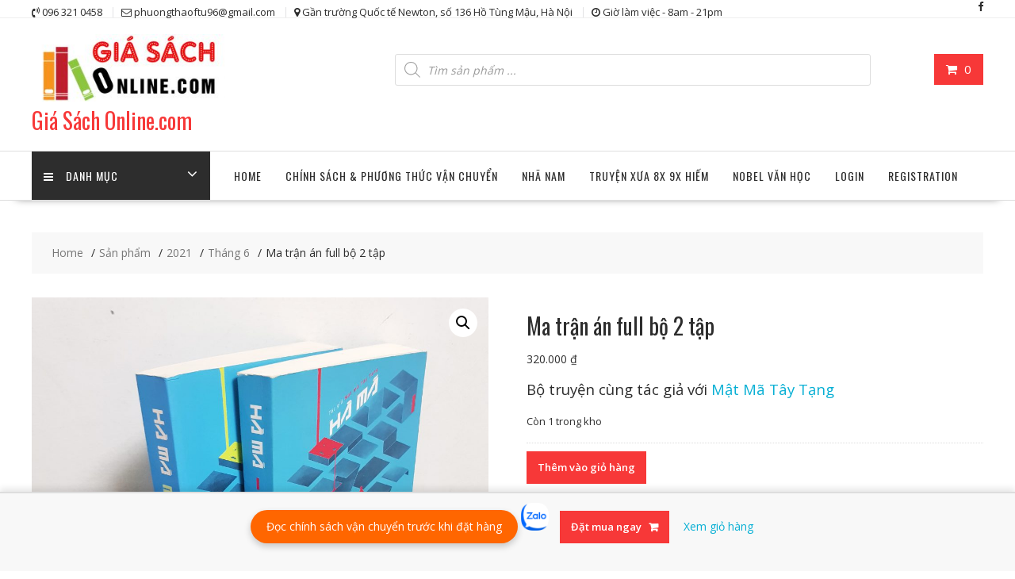

--- FILE ---
content_type: text/html; charset=UTF-8
request_url: https://giasachonline.com/2021/06/ma-tran-an-full-bo-2-tap/
body_size: 24907
content:
<!DOCTYPE html>
		<html lang="vi" xmlns="http://www.w3.org/1999/html">
			<head>

				<meta charset="UTF-8">
		<meta name="viewport" content="width=device-width, initial-scale=1">
		<link rel="profile" href="http://gmpg.org/xfn/11">
		<link rel="pingback" href="https://giasachonline.com/xmlrpc.php">
		<meta name='robots' content='index, follow, max-image-preview:large, max-snippet:-1, max-video-preview:-1' />

	<!-- This site is optimized with the Yoast SEO plugin v26.7 - https://yoast.com/wordpress/plugins/seo/ -->
	<title>Ma trận án full bộ 2 tập - Giá Sách Online.com</title>
	<meta name="description" content="&quot;Ma Trận Án&quot; của Hà Mã xoay quanh nhân vật chính là Lãnh Kính Hàn, một thám tử với trí tuệ sắc bén và khả năng phân tích" />
	<link rel="canonical" href="https://giasachonline.com/2021/06/tron-bo-2-tap-ma-tran-an-ha-ma/" />
	<meta property="og:locale" content="vi_VN" />
	<meta property="og:type" content="article" />
	<meta property="og:title" content="Ma trận án full bộ 2 tập - Giá Sách Online.com" />
	<meta property="og:description" content="Bộ truyện cùng tác giả với Mật Mã Tây Tạng" />
	<meta property="og:url" content="https://giasachonline.com/2021/06/tron-bo-2-tap-ma-tran-an-ha-ma/" />
	<meta property="og:site_name" content="Giá Sách Online.com" />
	<meta property="article:modified_time" content="2025-12-10T16:09:10+00:00" />
	<meta property="og:image" content="https://giasachonline.com/wp-content/uploads/2021/06/tron-bo-2-tap-ma-tran-an-ha-ma-1024x1024.jpg" />
	<meta property="og:image:width" content="1" />
	<meta property="og:image:height" content="1" />
	<meta property="og:image:type" content="image/jpeg" />
	<meta name="twitter:card" content="summary_large_image" />
	<meta name="twitter:label1" content="Ước tính thời gian đọc" />
	<meta name="twitter:data1" content="2 phút" />
	<script type="application/ld+json" class="yoast-schema-graph">{"@context":"https://schema.org","@graph":[{"@type":"WebPage","@id":"https://giasachonline.com/2021/06/tron-bo-2-tap-ma-tran-an-ha-ma/","url":"https://giasachonline.com/2021/06/tron-bo-2-tap-ma-tran-an-ha-ma/","name":"Ma trận án full bộ 2 tập - Giá Sách Online.com","isPartOf":{"@id":"https://giasachonline.com/#website"},"primaryImageOfPage":{"@id":"https://giasachonline.com/2021/06/tron-bo-2-tap-ma-tran-an-ha-ma/#primaryimage"},"image":{"@id":"https://giasachonline.com/2021/06/tron-bo-2-tap-ma-tran-an-ha-ma/#primaryimage"},"thumbnailUrl":"https://giasachonline.com/wp-content/uploads/2021/06/tron-bo-2-tap-ma-tran-an-ha-ma-1024x1024.jpg","datePublished":"2021-06-12T14:44:30+00:00","dateModified":"2025-12-10T16:09:10+00:00","breadcrumb":{"@id":"https://giasachonline.com/2021/06/tron-bo-2-tap-ma-tran-an-ha-ma/#breadcrumb"},"inLanguage":"vi","potentialAction":[{"@type":"ReadAction","target":["https://giasachonline.com/2021/06/tron-bo-2-tap-ma-tran-an-ha-ma/"]}]},{"@type":"ImageObject","inLanguage":"vi","@id":"https://giasachonline.com/2021/06/tron-bo-2-tap-ma-tran-an-ha-ma/#primaryimage","url":"https://giasachonline.com/wp-content/uploads/2021/06/tron-bo-2-tap-ma-tran-an-ha-ma-1024x1024.jpg","contentUrl":"https://giasachonline.com/wp-content/uploads/2021/06/tron-bo-2-tap-ma-tran-an-ha-ma-1024x1024.jpg"},{"@type":"BreadcrumbList","@id":"https://giasachonline.com/2021/06/tron-bo-2-tap-ma-tran-an-ha-ma/#breadcrumb","itemListElement":[{"@type":"ListItem","position":1,"name":"Trang chủ","item":"https://giasachonline.com/"},{"@type":"ListItem","position":2,"name":"Shop","item":"https://giasachonline.com/shop/"},{"@type":"ListItem","position":3,"name":"Trọn bộ 2 tập Ma Trận Án &#8211; Hà Mã"}]},{"@type":"WebSite","@id":"https://giasachonline.com/#website","url":"https://giasachonline.com/","name":"Giá Sách Online.com","description":"Truyện tranh full bộ, trọn bộ manga, truyện full bộ","publisher":{"@id":"https://giasachonline.com/#/schema/person/ebf2e1af7ba986c017917c0368f57b07"},"potentialAction":[{"@type":"SearchAction","target":{"@type":"EntryPoint","urlTemplate":"https://giasachonline.com/?s={search_term_string}"},"query-input":{"@type":"PropertyValueSpecification","valueRequired":true,"valueName":"search_term_string"}}],"inLanguage":"vi"},{"@type":["Person","Organization"],"@id":"https://giasachonline.com/#/schema/person/ebf2e1af7ba986c017917c0368f57b07","name":"admin","image":{"@type":"ImageObject","inLanguage":"vi","@id":"https://giasachonline.com/#/schema/person/image/","url":"https://giasachonline.com/wp-content/uploads/2021/02/cropped-Logo.jpg","contentUrl":"https://giasachonline.com/wp-content/uploads/2021/02/cropped-Logo.jpg","width":290,"height":101,"caption":"admin"},"logo":{"@id":"https://giasachonline.com/#/schema/person/image/"},"sameAs":["https://giasachonline.com"]}]}</script>
	<!-- / Yoast SEO plugin. -->


<link rel='dns-prefetch' href='//fonts.googleapis.com' />
<meta property="og:title" content="Ma trận án full bộ 2 tập" />
<meta property="og:description" content="&quot;Ma Trận Án&quot; của Hà Mã xoay quanh nhân vật chính là Lãnh Kính Hàn, một thám tử với trí tuệ sắc bén và khả năng phân tích tuyệt vời.&hellip;" />
<meta property="og:url" content="https://giasachonline.com/2021/06/ma-tran-an-full-bo-2-tap/" />
<meta property="og:type" content="product" />
<meta property="og:image" content="https://giasachonline.com/wp-content/uploads/2021/06/tron-bo-2-tap-ma-tran-an-ha-ma-1024x1024.jpg" />
<meta name="twitter:card" content="summary_large_image" />
<meta name="twitter:title" content="Ma trận án full bộ 2 tập" />
<meta name="twitter:description" content="&quot;Ma Trận Án&quot; của Hà Mã xoay quanh nhân vật chính là Lãnh Kính Hàn, một thám tử với trí tuệ sắc bén và khả năng phân tích tuyệt vời.&hellip;" />
<meta name="twitter:image" content="https://giasachonline.com/wp-content/uploads/2021/06/tron-bo-2-tap-ma-tran-an-ha-ma-1024x1024.jpg" />
<style id='wp-img-auto-sizes-contain-inline-css' type='text/css'>
img:is([sizes=auto i],[sizes^="auto," i]){contain-intrinsic-size:3000px 1500px}
/*# sourceURL=wp-img-auto-sizes-contain-inline-css */
</style>
<link rel='stylesheet' id='rm_material_icons-css' href='https://giasachonline.com/wp-content/plugins/custom-registration-form-builder-with-submission-manager/admin/css/material-icons.css?ver=6.9' type='text/css' media='all' />
<link rel='stylesheet' id='embed-pdf-viewer-css' href='https://giasachonline.com/wp-content/plugins/embed-pdf-viewer/css/embed-pdf-viewer.css?ver=2.4.6' type='text/css' media='screen' />
<style id='wp-block-library-inline-css' type='text/css'>
:root{--wp-block-synced-color:#7a00df;--wp-block-synced-color--rgb:122,0,223;--wp-bound-block-color:var(--wp-block-synced-color);--wp-editor-canvas-background:#ddd;--wp-admin-theme-color:#007cba;--wp-admin-theme-color--rgb:0,124,186;--wp-admin-theme-color-darker-10:#006ba1;--wp-admin-theme-color-darker-10--rgb:0,107,160.5;--wp-admin-theme-color-darker-20:#005a87;--wp-admin-theme-color-darker-20--rgb:0,90,135;--wp-admin-border-width-focus:2px}@media (min-resolution:192dpi){:root{--wp-admin-border-width-focus:1.5px}}.wp-element-button{cursor:pointer}:root .has-very-light-gray-background-color{background-color:#eee}:root .has-very-dark-gray-background-color{background-color:#313131}:root .has-very-light-gray-color{color:#eee}:root .has-very-dark-gray-color{color:#313131}:root .has-vivid-green-cyan-to-vivid-cyan-blue-gradient-background{background:linear-gradient(135deg,#00d084,#0693e3)}:root .has-purple-crush-gradient-background{background:linear-gradient(135deg,#34e2e4,#4721fb 50%,#ab1dfe)}:root .has-hazy-dawn-gradient-background{background:linear-gradient(135deg,#faaca8,#dad0ec)}:root .has-subdued-olive-gradient-background{background:linear-gradient(135deg,#fafae1,#67a671)}:root .has-atomic-cream-gradient-background{background:linear-gradient(135deg,#fdd79a,#004a59)}:root .has-nightshade-gradient-background{background:linear-gradient(135deg,#330968,#31cdcf)}:root .has-midnight-gradient-background{background:linear-gradient(135deg,#020381,#2874fc)}:root{--wp--preset--font-size--normal:16px;--wp--preset--font-size--huge:42px}.has-regular-font-size{font-size:1em}.has-larger-font-size{font-size:2.625em}.has-normal-font-size{font-size:var(--wp--preset--font-size--normal)}.has-huge-font-size{font-size:var(--wp--preset--font-size--huge)}.has-text-align-center{text-align:center}.has-text-align-left{text-align:left}.has-text-align-right{text-align:right}.has-fit-text{white-space:nowrap!important}#end-resizable-editor-section{display:none}.aligncenter{clear:both}.items-justified-left{justify-content:flex-start}.items-justified-center{justify-content:center}.items-justified-right{justify-content:flex-end}.items-justified-space-between{justify-content:space-between}.screen-reader-text{border:0;clip-path:inset(50%);height:1px;margin:-1px;overflow:hidden;padding:0;position:absolute;width:1px;word-wrap:normal!important}.screen-reader-text:focus{background-color:#ddd;clip-path:none;color:#444;display:block;font-size:1em;height:auto;left:5px;line-height:normal;padding:15px 23px 14px;text-decoration:none;top:5px;width:auto;z-index:100000}html :where(.has-border-color){border-style:solid}html :where([style*=border-top-color]){border-top-style:solid}html :where([style*=border-right-color]){border-right-style:solid}html :where([style*=border-bottom-color]){border-bottom-style:solid}html :where([style*=border-left-color]){border-left-style:solid}html :where([style*=border-width]){border-style:solid}html :where([style*=border-top-width]){border-top-style:solid}html :where([style*=border-right-width]){border-right-style:solid}html :where([style*=border-bottom-width]){border-bottom-style:solid}html :where([style*=border-left-width]){border-left-style:solid}html :where(img[class*=wp-image-]){height:auto;max-width:100%}:where(figure){margin:0 0 1em}html :where(.is-position-sticky){--wp-admin--admin-bar--position-offset:var(--wp-admin--admin-bar--height,0px)}@media screen and (max-width:600px){html :where(.is-position-sticky){--wp-admin--admin-bar--position-offset:0px}}

/*# sourceURL=wp-block-library-inline-css */
</style><style id='wp-block-paragraph-inline-css' type='text/css'>
.is-small-text{font-size:.875em}.is-regular-text{font-size:1em}.is-large-text{font-size:2.25em}.is-larger-text{font-size:3em}.has-drop-cap:not(:focus):first-letter{float:left;font-size:8.4em;font-style:normal;font-weight:100;line-height:.68;margin:.05em .1em 0 0;text-transform:uppercase}body.rtl .has-drop-cap:not(:focus):first-letter{float:none;margin-left:.1em}p.has-drop-cap.has-background{overflow:hidden}:root :where(p.has-background){padding:1.25em 2.375em}:where(p.has-text-color:not(.has-link-color)) a{color:inherit}p.has-text-align-left[style*="writing-mode:vertical-lr"],p.has-text-align-right[style*="writing-mode:vertical-rl"]{rotate:180deg}
/*# sourceURL=https://giasachonline.com/wp-includes/blocks/paragraph/style.min.css */
</style>
<link rel='stylesheet' id='wc-blocks-style-css' href='https://giasachonline.com/wp-content/plugins/woocommerce/assets/client/blocks/wc-blocks.css?ver=wc-10.4.3' type='text/css' media='all' />
<style id='global-styles-inline-css' type='text/css'>
:root{--wp--preset--aspect-ratio--square: 1;--wp--preset--aspect-ratio--4-3: 4/3;--wp--preset--aspect-ratio--3-4: 3/4;--wp--preset--aspect-ratio--3-2: 3/2;--wp--preset--aspect-ratio--2-3: 2/3;--wp--preset--aspect-ratio--16-9: 16/9;--wp--preset--aspect-ratio--9-16: 9/16;--wp--preset--color--black: #000000;--wp--preset--color--cyan-bluish-gray: #abb8c3;--wp--preset--color--white: #ffffff;--wp--preset--color--pale-pink: #f78da7;--wp--preset--color--vivid-red: #cf2e2e;--wp--preset--color--luminous-vivid-orange: #ff6900;--wp--preset--color--luminous-vivid-amber: #fcb900;--wp--preset--color--light-green-cyan: #7bdcb5;--wp--preset--color--vivid-green-cyan: #00d084;--wp--preset--color--pale-cyan-blue: #8ed1fc;--wp--preset--color--vivid-cyan-blue: #0693e3;--wp--preset--color--vivid-purple: #9b51e0;--wp--preset--gradient--vivid-cyan-blue-to-vivid-purple: linear-gradient(135deg,rgb(6,147,227) 0%,rgb(155,81,224) 100%);--wp--preset--gradient--light-green-cyan-to-vivid-green-cyan: linear-gradient(135deg,rgb(122,220,180) 0%,rgb(0,208,130) 100%);--wp--preset--gradient--luminous-vivid-amber-to-luminous-vivid-orange: linear-gradient(135deg,rgb(252,185,0) 0%,rgb(255,105,0) 100%);--wp--preset--gradient--luminous-vivid-orange-to-vivid-red: linear-gradient(135deg,rgb(255,105,0) 0%,rgb(207,46,46) 100%);--wp--preset--gradient--very-light-gray-to-cyan-bluish-gray: linear-gradient(135deg,rgb(238,238,238) 0%,rgb(169,184,195) 100%);--wp--preset--gradient--cool-to-warm-spectrum: linear-gradient(135deg,rgb(74,234,220) 0%,rgb(151,120,209) 20%,rgb(207,42,186) 40%,rgb(238,44,130) 60%,rgb(251,105,98) 80%,rgb(254,248,76) 100%);--wp--preset--gradient--blush-light-purple: linear-gradient(135deg,rgb(255,206,236) 0%,rgb(152,150,240) 100%);--wp--preset--gradient--blush-bordeaux: linear-gradient(135deg,rgb(254,205,165) 0%,rgb(254,45,45) 50%,rgb(107,0,62) 100%);--wp--preset--gradient--luminous-dusk: linear-gradient(135deg,rgb(255,203,112) 0%,rgb(199,81,192) 50%,rgb(65,88,208) 100%);--wp--preset--gradient--pale-ocean: linear-gradient(135deg,rgb(255,245,203) 0%,rgb(182,227,212) 50%,rgb(51,167,181) 100%);--wp--preset--gradient--electric-grass: linear-gradient(135deg,rgb(202,248,128) 0%,rgb(113,206,126) 100%);--wp--preset--gradient--midnight: linear-gradient(135deg,rgb(2,3,129) 0%,rgb(40,116,252) 100%);--wp--preset--font-size--small: 13px;--wp--preset--font-size--medium: 20px;--wp--preset--font-size--large: 36px;--wp--preset--font-size--x-large: 42px;--wp--preset--spacing--20: 0.44rem;--wp--preset--spacing--30: 0.67rem;--wp--preset--spacing--40: 1rem;--wp--preset--spacing--50: 1.5rem;--wp--preset--spacing--60: 2.25rem;--wp--preset--spacing--70: 3.38rem;--wp--preset--spacing--80: 5.06rem;--wp--preset--shadow--natural: 6px 6px 9px rgba(0, 0, 0, 0.2);--wp--preset--shadow--deep: 12px 12px 50px rgba(0, 0, 0, 0.4);--wp--preset--shadow--sharp: 6px 6px 0px rgba(0, 0, 0, 0.2);--wp--preset--shadow--outlined: 6px 6px 0px -3px rgb(255, 255, 255), 6px 6px rgb(0, 0, 0);--wp--preset--shadow--crisp: 6px 6px 0px rgb(0, 0, 0);}:where(.is-layout-flex){gap: 0.5em;}:where(.is-layout-grid){gap: 0.5em;}body .is-layout-flex{display: flex;}.is-layout-flex{flex-wrap: wrap;align-items: center;}.is-layout-flex > :is(*, div){margin: 0;}body .is-layout-grid{display: grid;}.is-layout-grid > :is(*, div){margin: 0;}:where(.wp-block-columns.is-layout-flex){gap: 2em;}:where(.wp-block-columns.is-layout-grid){gap: 2em;}:where(.wp-block-post-template.is-layout-flex){gap: 1.25em;}:where(.wp-block-post-template.is-layout-grid){gap: 1.25em;}.has-black-color{color: var(--wp--preset--color--black) !important;}.has-cyan-bluish-gray-color{color: var(--wp--preset--color--cyan-bluish-gray) !important;}.has-white-color{color: var(--wp--preset--color--white) !important;}.has-pale-pink-color{color: var(--wp--preset--color--pale-pink) !important;}.has-vivid-red-color{color: var(--wp--preset--color--vivid-red) !important;}.has-luminous-vivid-orange-color{color: var(--wp--preset--color--luminous-vivid-orange) !important;}.has-luminous-vivid-amber-color{color: var(--wp--preset--color--luminous-vivid-amber) !important;}.has-light-green-cyan-color{color: var(--wp--preset--color--light-green-cyan) !important;}.has-vivid-green-cyan-color{color: var(--wp--preset--color--vivid-green-cyan) !important;}.has-pale-cyan-blue-color{color: var(--wp--preset--color--pale-cyan-blue) !important;}.has-vivid-cyan-blue-color{color: var(--wp--preset--color--vivid-cyan-blue) !important;}.has-vivid-purple-color{color: var(--wp--preset--color--vivid-purple) !important;}.has-black-background-color{background-color: var(--wp--preset--color--black) !important;}.has-cyan-bluish-gray-background-color{background-color: var(--wp--preset--color--cyan-bluish-gray) !important;}.has-white-background-color{background-color: var(--wp--preset--color--white) !important;}.has-pale-pink-background-color{background-color: var(--wp--preset--color--pale-pink) !important;}.has-vivid-red-background-color{background-color: var(--wp--preset--color--vivid-red) !important;}.has-luminous-vivid-orange-background-color{background-color: var(--wp--preset--color--luminous-vivid-orange) !important;}.has-luminous-vivid-amber-background-color{background-color: var(--wp--preset--color--luminous-vivid-amber) !important;}.has-light-green-cyan-background-color{background-color: var(--wp--preset--color--light-green-cyan) !important;}.has-vivid-green-cyan-background-color{background-color: var(--wp--preset--color--vivid-green-cyan) !important;}.has-pale-cyan-blue-background-color{background-color: var(--wp--preset--color--pale-cyan-blue) !important;}.has-vivid-cyan-blue-background-color{background-color: var(--wp--preset--color--vivid-cyan-blue) !important;}.has-vivid-purple-background-color{background-color: var(--wp--preset--color--vivid-purple) !important;}.has-black-border-color{border-color: var(--wp--preset--color--black) !important;}.has-cyan-bluish-gray-border-color{border-color: var(--wp--preset--color--cyan-bluish-gray) !important;}.has-white-border-color{border-color: var(--wp--preset--color--white) !important;}.has-pale-pink-border-color{border-color: var(--wp--preset--color--pale-pink) !important;}.has-vivid-red-border-color{border-color: var(--wp--preset--color--vivid-red) !important;}.has-luminous-vivid-orange-border-color{border-color: var(--wp--preset--color--luminous-vivid-orange) !important;}.has-luminous-vivid-amber-border-color{border-color: var(--wp--preset--color--luminous-vivid-amber) !important;}.has-light-green-cyan-border-color{border-color: var(--wp--preset--color--light-green-cyan) !important;}.has-vivid-green-cyan-border-color{border-color: var(--wp--preset--color--vivid-green-cyan) !important;}.has-pale-cyan-blue-border-color{border-color: var(--wp--preset--color--pale-cyan-blue) !important;}.has-vivid-cyan-blue-border-color{border-color: var(--wp--preset--color--vivid-cyan-blue) !important;}.has-vivid-purple-border-color{border-color: var(--wp--preset--color--vivid-purple) !important;}.has-vivid-cyan-blue-to-vivid-purple-gradient-background{background: var(--wp--preset--gradient--vivid-cyan-blue-to-vivid-purple) !important;}.has-light-green-cyan-to-vivid-green-cyan-gradient-background{background: var(--wp--preset--gradient--light-green-cyan-to-vivid-green-cyan) !important;}.has-luminous-vivid-amber-to-luminous-vivid-orange-gradient-background{background: var(--wp--preset--gradient--luminous-vivid-amber-to-luminous-vivid-orange) !important;}.has-luminous-vivid-orange-to-vivid-red-gradient-background{background: var(--wp--preset--gradient--luminous-vivid-orange-to-vivid-red) !important;}.has-very-light-gray-to-cyan-bluish-gray-gradient-background{background: var(--wp--preset--gradient--very-light-gray-to-cyan-bluish-gray) !important;}.has-cool-to-warm-spectrum-gradient-background{background: var(--wp--preset--gradient--cool-to-warm-spectrum) !important;}.has-blush-light-purple-gradient-background{background: var(--wp--preset--gradient--blush-light-purple) !important;}.has-blush-bordeaux-gradient-background{background: var(--wp--preset--gradient--blush-bordeaux) !important;}.has-luminous-dusk-gradient-background{background: var(--wp--preset--gradient--luminous-dusk) !important;}.has-pale-ocean-gradient-background{background: var(--wp--preset--gradient--pale-ocean) !important;}.has-electric-grass-gradient-background{background: var(--wp--preset--gradient--electric-grass) !important;}.has-midnight-gradient-background{background: var(--wp--preset--gradient--midnight) !important;}.has-small-font-size{font-size: var(--wp--preset--font-size--small) !important;}.has-medium-font-size{font-size: var(--wp--preset--font-size--medium) !important;}.has-large-font-size{font-size: var(--wp--preset--font-size--large) !important;}.has-x-large-font-size{font-size: var(--wp--preset--font-size--x-large) !important;}
/*# sourceURL=global-styles-inline-css */
</style>

<style id='classic-theme-styles-inline-css' type='text/css'>
/*! This file is auto-generated */
.wp-block-button__link{color:#fff;background-color:#32373c;border-radius:9999px;box-shadow:none;text-decoration:none;padding:calc(.667em + 2px) calc(1.333em + 2px);font-size:1.125em}.wp-block-file__button{background:#32373c;color:#fff;text-decoration:none}
/*# sourceURL=/wp-includes/css/classic-themes.min.css */
</style>
<link rel='stylesheet' id='fontawesome-css' href='https://giasachonline.com/wp-content/plugins/gutentor/assets/library/fontawesome/css/all.min.css?ver=5.12.0' type='text/css' media='all' />
<link rel='stylesheet' id='wpness-grid-css' href='https://giasachonline.com/wp-content/plugins/gutentor/assets/library/wpness-grid/wpness-grid.css?ver=1.0.0' type='text/css' media='all' />
<link rel='stylesheet' id='animate-css' href='https://giasachonline.com/wp-content/plugins/gutentor/assets/library/animatecss/animate.min.css?ver=3.7.2' type='text/css' media='all' />
<link rel='stylesheet' id='wp-components-css' href='https://giasachonline.com/wp-includes/css/dist/components/style.min.css?ver=6.9' type='text/css' media='all' />
<link rel='stylesheet' id='wp-preferences-css' href='https://giasachonline.com/wp-includes/css/dist/preferences/style.min.css?ver=6.9' type='text/css' media='all' />
<link rel='stylesheet' id='wp-block-editor-css' href='https://giasachonline.com/wp-includes/css/dist/block-editor/style.min.css?ver=6.9' type='text/css' media='all' />
<link rel='stylesheet' id='wp-reusable-blocks-css' href='https://giasachonline.com/wp-includes/css/dist/reusable-blocks/style.min.css?ver=6.9' type='text/css' media='all' />
<link rel='stylesheet' id='wp-patterns-css' href='https://giasachonline.com/wp-includes/css/dist/patterns/style.min.css?ver=6.9' type='text/css' media='all' />
<link rel='stylesheet' id='wp-editor-css' href='https://giasachonline.com/wp-includes/css/dist/editor/style.min.css?ver=6.9' type='text/css' media='all' />
<link rel='stylesheet' id='gutentor-css' href='https://giasachonline.com/wp-content/plugins/gutentor/dist/blocks.style.build.css?ver=3.5.4' type='text/css' media='all' />
<link rel='stylesheet' id='copy-the-code-css' href='https://giasachonline.com/wp-content/plugins/copy-the-code/assets/css/copy-the-code.css?ver=4.1.1' type='text/css' media='all' />
<link rel='stylesheet' id='ctc-copy-inline-css' href='https://giasachonline.com/wp-content/plugins/copy-the-code/assets/css/copy-inline.css?ver=4.1.1' type='text/css' media='all' />
<link rel='stylesheet' id='photoswipe-css' href='https://giasachonline.com/wp-content/plugins/woocommerce/assets/css/photoswipe/photoswipe.min.css?ver=10.4.3' type='text/css' media='all' />
<link rel='stylesheet' id='photoswipe-default-skin-css' href='https://giasachonline.com/wp-content/plugins/woocommerce/assets/css/photoswipe/default-skin/default-skin.min.css?ver=10.4.3' type='text/css' media='all' />
<link rel='stylesheet' id='woocommerce-layout-css' href='https://giasachonline.com/wp-content/plugins/woocommerce/assets/css/woocommerce-layout.css?ver=10.4.3' type='text/css' media='all' />
<link rel='stylesheet' id='woocommerce-smallscreen-css' href='https://giasachonline.com/wp-content/plugins/woocommerce/assets/css/woocommerce-smallscreen.css?ver=10.4.3' type='text/css' media='only screen and (max-width: 768px)' />
<link rel='stylesheet' id='woocommerce-general-css' href='https://giasachonline.com/wp-content/plugins/woocommerce/assets/css/woocommerce.css?ver=10.4.3' type='text/css' media='all' />
<style id='woocommerce-inline-inline-css' type='text/css'>
.woocommerce form .form-row .required { visibility: visible; }
/*# sourceURL=woocommerce-inline-inline-css */
</style>
<link rel='stylesheet' id='dgwt-wcas-style-css' href='https://giasachonline.com/wp-content/plugins/ajax-search-for-woocommerce/assets/css/style.min.css?ver=1.32.2' type='text/css' media='all' />
<link rel='stylesheet' id='online-shop-googleapis-css' href='//fonts.googleapis.com/css?family=Oswald%3A400%2C300%7COpen+Sans%3A600%2C400&#038;ver=1.0.0' type='text/css' media='all' />
<link rel='stylesheet' id='font-awesome-css' href='https://giasachonline.com/wp-content/themes/online-shop/assets/library/Font-Awesome/css/font-awesome.min.css?ver=4.7.0' type='text/css' media='all' />
<link rel='stylesheet' id='select2-css' href='https://giasachonline.com/wp-content/plugins/woocommerce/assets/css/select2.css?ver=10.4.3' type='text/css' media='all' />
<link rel='stylesheet' id='online-shop-style-css' href='https://giasachonline.com/wp-content/themes/online-shop/style.css?ver=1.3.2' type='text/css' media='all' />
<style id='online-shop-style-inline-css' type='text/css'>

            .slider-section .at-action-wrapper .slick-arrow,
            .beside-slider .at-action-wrapper .slick-arrow,
            mark,
            .comment-form .form-submit input,
            .read-more,
            .slider-section .cat-links a,
            .featured-desc .above-entry-meta .cat-links a,
            #calendar_wrap #wp-calendar #today,
            #calendar_wrap #wp-calendar #today a,
            .wpcf7-form input.wpcf7-submit:hover,
            .breadcrumb,
            .slicknav_btn,
            .special-menu:hover,
            .slider-buttons a,
            .yith-wcwl-wrapper,
			.wc-cart-wrapper,
			.woocommerce span.onsale,
			.new-label,
			.woocommerce a.button.add_to_cart_button,
			.woocommerce a.added_to_cart,
			.woocommerce a.button.product_type_grouped,
			.woocommerce a.button.product_type_external,
			.woocommerce .single-product #respond input#submit.alt,
			.woocommerce .single-product a.button.alt,
			.woocommerce .single-product button.button.alt,
			.woocommerce .single-product input.button.alt,
			.woocommerce #respond input#submit.alt,
			.woocommerce a.button.alt,
			.woocommerce button.button.alt,
			.woocommerce input.button.alt,
			.woocommerce .widget_shopping_cart_content .buttons a.button,
			.woocommerce div.product .woocommerce-tabs ul.tabs li:hover,
			.woocommerce div.product .woocommerce-tabs ul.tabs li.active,
			.woocommerce .cart .button,
			.woocommerce .cart input.button,
			.woocommerce input.button:disabled, 
			.woocommerce input.button:disabled[disabled],
			.woocommerce input.button:disabled:hover, 
			.woocommerce input.button:disabled[disabled]:hover,
			 .wc-cat-feature .cat-title,
			 .single-item .icon,
			 .menu-right-highlight-text,
			 .woocommerce nav.woocommerce-pagination ul li a:focus, 
			 .woocommerce nav.woocommerce-pagination ul li a:hover, 
			 .woocommerce nav.woocommerce-pagination ul li span.current,
			 .woocommerce a.button.wc-forward,
			 a.my-account,
			 .woocommerce .widget_price_filter .ui-slider .ui-slider-range,
			 .woocommerce .widget_price_filter .ui-slider .ui-slider-handle {
                background: #f73838;
                color:#fff;
            }
             a:hover,
             a:focus,
            .screen-reader-text:focus,
            .socials a:hover,
            .socials a:focus,
            .site-title a,
            .widget_search input#s,
            .search-block #searchsubmit,
            .widget_search #searchsubmit,
            .footer-sidebar .featured-desc .below-entry-meta a:hover,
            .footer-sidebar .featured-desc .below-entry-meta a:focus,
            .slider-section .slide-title:hover,
            .slider-feature-wrap a:hover,
            .slider-feature-wrap a:focus,
            .featured-desc .below-entry-meta span:hover,
            .posted-on a:hover,
            .cat-links a:hover,
            .comments-link a:hover,
            .edit-link a:hover,
            .tags-links a:hover,
            .byline a:hover,
            .nav-links a:hover,
            .posted-on a:focus,
            .cat-links a:focus,
            .comments-link a:focus,
            .edit-link a:focus,
            .tags-links a:focus,
            .byline a:focus,
            .nav-links a:focus,
            .comment-form .form-submit input:hover, .read-more:hover,
            .comment-form .form-submit input:hover, .read-more:focus,
            #online-shop-breadcrumbs a:hover,
            #online-shop-breadcrumbs a:focus,
            .wpcf7-form input.wpcf7-submit,
            .header-wrapper .menu li:hover > a,
            .header-wrapper .menu > li.current-menu-item > a,
            .header-wrapper .menu > li.current-menu-parent > a,
            .header-wrapper .menu > li.current_page_parent > a,
            .header-wrapper .menu > li.current_page_ancestor > a,
            .header-wrapper .main-navigation ul ul.sub-menu li:hover > a ,
            .woocommerce .star-rating, 
            .woocommerce ul.products li.product .star-rating,
            .woocommerce p.stars a,
            .woocommerce ul.products li.product .price,
            .woocommerce ul.products li.product .price ins .amount,
            .woocommerce a.button.add_to_cart_button:hover,
            .woocommerce a.added_to_cart:hover,
            .woocommerce a.button.product_type_grouped:hover,
            .woocommerce a.button.product_type_external:hover,
            .woocommerce .cart .button:hover,
            .woocommerce .cart input.button:hover,
            .woocommerce #respond input#submit.alt:hover,
			.woocommerce a.button.alt:hover,
			.woocommerce button.button.alt:hover,
			.woocommerce input.button.alt:hover,
			.woocommerce .woocommerce-info .button:hover,
			.woocommerce .widget_shopping_cart_content .buttons a.button:hover,
			.woocommerce div.product .woocommerce-tabs ul.tabs li a,
			.at-cat-product-wrap .product-details h3 a:hover,
			.at-tabs >span.active,
			.feature-promo .single-unit .page-details .title,
			.woocommerce-message::before,
			a.my-account:hover{
                color: #f73838;
            }
        .comment-form .form-submit input, 
        .read-more,
            .widget_search input#s,
            .tagcloud a,
            .woocommerce .cart .button, 
            .woocommerce .cart input.button,
            .woocommerce a.button.add_to_cart_button,
            .woocommerce a.added_to_cart,
            .woocommerce a.button.product_type_grouped,
            .woocommerce a.button.product_type_external,
            .woocommerce .cart .button,
            .woocommerce .cart input.button
            .woocommerce .single-product #respond input#submit.alt,
			.woocommerce .single-product a.button.alt,
			.woocommerce .single-product button.button.alt,
			.woocommerce .single-product input.button.alt,
			.woocommerce #respond input#submit.alt,
			.woocommerce a.button.alt,
			.woocommerce button.button.alt,
			.woocommerce input.button.alt,
			.woocommerce .widget_shopping_cart_content .buttons a.button,
			.woocommerce div.product .woocommerce-tabs ul.tabs:before,
			a.my-account,
            .slick-arrow:hover{
                border: 1px solid #f73838;
            }
            .nav-links .nav-previous a:hover,
            .nav-links .nav-next a:hover{
                border-top: 1px solid #f73838;
            }
            .at-title-action-wrapper,
            .page-header .page-title,
            .blog-no-image article.post.sticky,
             article.post.sticky,
             .related.products > h2,
             .cross-sells > h2,
             .cart_totals  > h2,
             .woocommerce-order-details > h2,
             .woocommerce-customer-details > h2,
             .comments-title{
                border-bottom: 1px solid #f73838;
            }
            .wpcf7-form input.wpcf7-submit{
                border: 2px solid #f73838;
            }
            .breadcrumb::after {
                border-left: 5px solid #f73838;
            }
            /*header cart*/
            .site-header .widget_shopping_cart{
                border-bottom: 3px solid #f73838;
                border-top: 3px solid #f73838;
            }
            .site-header .widget_shopping_cart:before {
                border-bottom: 10px solid #f73838;
            }
            .woocommerce-message {
                border-top-color: #f73838;
            }
        @media screen and (max-width:992px){
                .slicknav_btn{
                    border: 1px solid #f73838;
                }
                .slicknav_btn.slicknav_open{
                    border: 1px solid #ffffff;
                }
                .slicknav_nav li.current-menu-ancestor > a,
                .slicknav_nav li.current-menu-item  > a,
                .slicknav_nav li.current_page_item > a,
                .slicknav_nav li.current_page_item .slicknav_item > span{
                    color: #f73838;
                }
            }
        .header-wrapper .menu li .at-menu-desc:after,
          .menu-right-highlight-text:after{
            border-top-color:#f73838;
          }
          .woocommerce .woocommerce-MyAccount-navigation ul li.is-active a:after{
            border-left-color:#f73838;
          }
          .woocommerce .woocommerce-MyAccount-navigation ul li.is-active a,
          .woocommerce .woocommerce-MyAccount-navigation ul li.is-active a:hover{
              background:#f73838;

          }
          .header-wrapper .menu li .at-menu-desc,
          .widget_online_shop_wc_taxonomies .acme-single-cat .cat-title{
              background:#f73838;
          }
        }
                    .cat-links .at-cat-item-1{
                    color: #f73838;
                    }
                    
                    .cat-links .at-cat-item-1:hover{
                    color: #2d2d2d;
                    }
                    
                    .cat-links .at-cat-item-605{
                    color: #f73838;
                    }
                    
                    .cat-links .at-cat-item-605:hover{
                    color: #2d2d2d;
                    }
                    
                    .cat-links .at-cat-item-699{
                    color: #f73838;
                    }
                    
                    .cat-links .at-cat-item-699:hover{
                    color: #2d2d2d;
                    }
                    
                    .cat-links .at-cat-item-1459{
                    color: #f73838;
                    }
                    
                    .cat-links .at-cat-item-1459:hover{
                    color: #2d2d2d;
                    }
                    
                    .cat-links .at-cat-item-1464{
                    color: #f73838;
                    }
                    
                    .cat-links .at-cat-item-1464:hover{
                    color: #2d2d2d;
                    }
                    
                    .cat-links .at-cat-item-1465{
                    color: #f73838;
                    }
                    
                    .cat-links .at-cat-item-1465:hover{
                    color: #2d2d2d;
                    }
                    
                    .cat-links .at-cat-item-2493{
                    color: #f73838;
                    }
                    
                    .cat-links .at-cat-item-2493:hover{
                    color: #2d2d2d;
                    }
                    
                    .cat-links .at-cat-item-2496{
                    color: #f73838;
                    }
                    
                    .cat-links .at-cat-item-2496:hover{
                    color: #2d2d2d;
                    }
                    
                    .cat-links .at-cat-item-2501{
                    color: #f73838;
                    }
                    
                    .cat-links .at-cat-item-2501:hover{
                    color: #2d2d2d;
                    }
                    
                    .cat-links .at-cat-item-2502{
                    color: #f73838;
                    }
                    
                    .cat-links .at-cat-item-2502:hover{
                    color: #2d2d2d;
                    }
                    
                    .cat-links .at-cat-item-2506{
                    color: #f73838;
                    }
                    
                    .cat-links .at-cat-item-2506:hover{
                    color: #2d2d2d;
                    }
                    
                    .cat-links .at-cat-item-2508{
                    color: #f73838;
                    }
                    
                    .cat-links .at-cat-item-2508:hover{
                    color: #2d2d2d;
                    }
                    
                    .cat-links .at-cat-item-2956{
                    color: #f73838;
                    }
                    
                    .cat-links .at-cat-item-2956:hover{
                    color: #2d2d2d;
                    }
                    
                    .cat-links .at-cat-item-2957{
                    color: #f73838;
                    }
                    
                    .cat-links .at-cat-item-2957:hover{
                    color: #2d2d2d;
                    }
                    
                    .cat-links .at-cat-item-3044{
                    color: #f73838;
                    }
                    
                    .cat-links .at-cat-item-3044:hover{
                    color: #2d2d2d;
                    }
                    
                    .cat-links .at-cat-item-3128{
                    color: #f73838;
                    }
                    
                    .cat-links .at-cat-item-3128:hover{
                    color: #2d2d2d;
                    }
                    
                    .cat-links .at-cat-item-3138{
                    color: #f73838;
                    }
                    
                    .cat-links .at-cat-item-3138:hover{
                    color: #2d2d2d;
                    }
                    
                    .cat-links .at-cat-item-3139{
                    color: #f73838;
                    }
                    
                    .cat-links .at-cat-item-3139:hover{
                    color: #2d2d2d;
                    }
                    
                    .cat-links .at-cat-item-3142{
                    color: #f73838;
                    }
                    
                    .cat-links .at-cat-item-3142:hover{
                    color: #2d2d2d;
                    }
                    
/*# sourceURL=online-shop-style-inline-css */
</style>
<link rel='stylesheet' id='slick-css' href='https://giasachonline.com/wp-content/plugins/gutentor/assets/library/slick/slick.min.css?ver=1.8.1' type='text/css' media='all' />
<link rel='stylesheet' id='online-shop-block-front-styles-css' href='https://giasachonline.com/wp-content/themes/online-shop/acmethemes/gutenberg/gutenberg-front.css?ver=1.0' type='text/css' media='all' />
<link rel='stylesheet' id='custom-registration-form-builder-with-submission-manager/registration_magic.php-css' href='https://giasachonline.com/wp-content/plugins/custom-registration-form-builder-with-submission-manager/public/css/style_rm_front_end.css?ver=6.0.7.3' type='text/css' media='all' />
<link rel='stylesheet' id='rm-form-revamp-theme-css' href='https://giasachonline.com/wp-content/plugins/custom-registration-form-builder-with-submission-manager/public/css/rm-form-theme-default.css?ver=6.0.7.3' type='text/css' media='all' />
<link rel='stylesheet' id='rm-form-revamp-style-css' href='https://giasachonline.com/wp-content/plugins/custom-registration-form-builder-with-submission-manager/public/css/rm-form-common-utility.css?ver=6.9' type='text/css' media='all' />
<script type="text/javascript" src="https://giasachonline.com/wp-includes/js/jquery/jquery.min.js?ver=3.7.1" id="jquery-core-js"></script>
<script type="text/javascript" src="https://giasachonline.com/wp-includes/js/jquery/jquery-migrate.min.js?ver=3.4.1" id="jquery-migrate-js"></script>
<script type="text/javascript" src="https://giasachonline.com/wp-content/plugins/woocommerce/assets/js/jquery-blockui/jquery.blockUI.min.js?ver=2.7.0-wc.10.4.3" id="wc-jquery-blockui-js" defer="defer" data-wp-strategy="defer"></script>
<script type="text/javascript" id="wc-add-to-cart-js-extra">
/* <![CDATA[ */
var wc_add_to_cart_params = {"ajax_url":"/wp-admin/admin-ajax.php","wc_ajax_url":"/?wc-ajax=%%endpoint%%","i18n_view_cart":"Xem gi\u1ecf h\u00e0ng","cart_url":"https://giasachonline.com/cart/","is_cart":"","cart_redirect_after_add":"no"};
//# sourceURL=wc-add-to-cart-js-extra
/* ]]> */
</script>
<script type="text/javascript" src="https://giasachonline.com/wp-content/plugins/woocommerce/assets/js/frontend/add-to-cart.min.js?ver=10.4.3" id="wc-add-to-cart-js" defer="defer" data-wp-strategy="defer"></script>
<script type="text/javascript" src="https://giasachonline.com/wp-content/plugins/woocommerce/assets/js/zoom/jquery.zoom.min.js?ver=1.7.21-wc.10.4.3" id="wc-zoom-js" defer="defer" data-wp-strategy="defer"></script>
<script type="text/javascript" src="https://giasachonline.com/wp-content/plugins/woocommerce/assets/js/flexslider/jquery.flexslider.min.js?ver=2.7.2-wc.10.4.3" id="wc-flexslider-js" defer="defer" data-wp-strategy="defer"></script>
<script type="text/javascript" src="https://giasachonline.com/wp-content/plugins/woocommerce/assets/js/photoswipe/photoswipe.min.js?ver=4.1.1-wc.10.4.3" id="wc-photoswipe-js" defer="defer" data-wp-strategy="defer"></script>
<script type="text/javascript" src="https://giasachonline.com/wp-content/plugins/woocommerce/assets/js/photoswipe/photoswipe-ui-default.min.js?ver=4.1.1-wc.10.4.3" id="wc-photoswipe-ui-default-js" defer="defer" data-wp-strategy="defer"></script>
<script type="text/javascript" id="wc-single-product-js-extra">
/* <![CDATA[ */
var wc_single_product_params = {"i18n_required_rating_text":"Vui l\u00f2ng ch\u1ecdn m\u1ed9t m\u1ee9c \u0111\u00e1nh gi\u00e1","i18n_rating_options":["1 tr\u00ean 5 sao","2 tr\u00ean 5 sao","3 tr\u00ean 5 sao","4 tr\u00ean 5 sao","5 tr\u00ean 5 sao"],"i18n_product_gallery_trigger_text":"Xem th\u01b0 vi\u1ec7n \u1ea3nh to\u00e0n m\u00e0n h\u00ecnh","review_rating_required":"yes","flexslider":{"rtl":false,"animation":"slide","smoothHeight":true,"directionNav":false,"controlNav":"thumbnails","slideshow":false,"animationSpeed":500,"animationLoop":false,"allowOneSlide":false},"zoom_enabled":"1","zoom_options":[],"photoswipe_enabled":"1","photoswipe_options":{"shareEl":false,"closeOnScroll":false,"history":false,"hideAnimationDuration":0,"showAnimationDuration":0},"flexslider_enabled":"1"};
//# sourceURL=wc-single-product-js-extra
/* ]]> */
</script>
<script type="text/javascript" src="https://giasachonline.com/wp-content/plugins/woocommerce/assets/js/frontend/single-product.min.js?ver=10.4.3" id="wc-single-product-js" defer="defer" data-wp-strategy="defer"></script>
<script type="text/javascript" src="https://giasachonline.com/wp-content/plugins/woocommerce/assets/js/js-cookie/js.cookie.min.js?ver=2.1.4-wc.10.4.3" id="wc-js-cookie-js" defer="defer" data-wp-strategy="defer"></script>
<script type="text/javascript" id="woocommerce-js-extra">
/* <![CDATA[ */
var woocommerce_params = {"ajax_url":"/wp-admin/admin-ajax.php","wc_ajax_url":"/?wc-ajax=%%endpoint%%","i18n_password_show":"Hi\u1ec3n th\u1ecb m\u1eadt kh\u1ea9u","i18n_password_hide":"\u1ea8n m\u1eadt kh\u1ea9u"};
//# sourceURL=woocommerce-js-extra
/* ]]> */
</script>
<script type="text/javascript" src="https://giasachonline.com/wp-content/plugins/woocommerce/assets/js/frontend/woocommerce.min.js?ver=10.4.3" id="woocommerce-js" defer="defer" data-wp-strategy="defer"></script>
<script type="text/javascript" src="https://giasachonline.com/wp-content/plugins/woocommerce/assets/js/select2/select2.full.min.js?ver=4.0.3-wc.10.4.3" id="wc-select2-js" defer="defer" data-wp-strategy="defer"></script>
	<link rel="preconnect" href="https://fonts.googleapis.com">
	<link rel="preconnect" href="https://fonts.gstatic.com">
	<script type="application/ld+json">{"@context":"https://schema.org/","@type":"Product","name":"Ma trận án full bộ 2 tập","image":["https://giasachonline.com/wp-content/uploads/2021/06/tron-bo-2-tap-ma-tran-an-ha-ma-1024x1024.jpg"],"description":"Bộ truyện cùng tác giả với Mật Mã Tây Tạng","sku":"","offers":{"@type":"Offer","url":"https://giasachonline.com/2021/06/ma-tran-an-full-bo-2-tap/","priceCurrency":"VND","price":"320000","availability":"https://schema.org/InStock","itemCondition":"https://schema.org/NewCondition"},"hasMerchantReturnPolicy":{"@type":"MerchantReturnPolicy","applicableCountry":"VN","returnPolicyCategory":"https://schema.org/MerchantReturnNotPermitted"}}</script>		<style>
			.dgwt-wcas-ico-magnifier,.dgwt-wcas-ico-magnifier-handler{max-width:20px}.dgwt-wcas-search-wrapp{max-width:600px}		</style>
			<noscript><style>.woocommerce-product-gallery{ opacity: 1 !important; }</style></noscript>
	<style type="text/css">.recentcomments a{display:inline !important;padding:0 !important;margin:0 !important;}</style>        <style type="text/css" id="rmwr-dynamic-css">
        .read-link {
            font-weight: normal;
            color: #000000;
            background: #ffffff;
            padding: 0px;
            border-bottom: 1px solid #000000;
            -webkit-box-shadow: none !important;
            box-shadow: none !important;
            cursor: pointer;
            text-decoration: none;
            display: inline-block;
            border-top: none;
            border-left: none;
            border-right: none;
            transition: color 0.3s ease, background-color 0.3s ease;
        }
        
        .read-link:hover,
        .read-link:focus {
            color: #191919;
            text-decoration: none;
            outline: 2px solid #000000;
            outline-offset: 2px;
        }
        
        .read-link:focus {
            outline: 2px solid #000000;
            outline-offset: 2px;
        }
        
        .read_div {
            margin-top: 10px;
        }
        
        .read_div[data-animation="fade"] {
            transition: opacity 0.3s ease;
        }
        
        /* Print optimization (Free feature) */
                @media print {
            .read_div[style*="display: none"] {
                display: block !important;
            }
            .read-link {
                display: none !important;
            }
        }
                </style>
        		<style type="text/css" id="wp-custom-css">
			/* ======= STICKY BUTTONS ======= */
.site-header {
  position: relative;
  z-index: 10000;
}

.sticky-bottom-wrapper {
  position: fixed;
  bottom: 0;
  left: 0;
  width: 100%;
  background: #f8f8f8;
  padding: 12px 20px;
  z-index: 9999;
  box-shadow: 0 -4px 8px rgba(0,0,0,0.1);
  display: flex;
  justify-content: center;
  align-items: center;
  gap: 15px;
  border-top: 2px solid #ddd;
}

.sticky-bottom-wrapper .call-icon,
.sticky-bottom-wrapper .zalo-icon,
.sticky-bottom-wrapper .facebook-icon {
  margin-right: 10px;
  transition: transform 0.2s ease;
}

.sticky-bottom-wrapper img {
  width: 35px;
  height: auto;
}

.sticky-bottom-wrapper .call-icon:hover,
.sticky-bottom-wrapper .zalo-icon:hover,
.sticky-bottom-wrapper .facebook-icon:hover {
  transform: scale(1.1);
}

/* ======= PDF READER ======= */
.pdf-reader-container {
  margin-bottom: 2em;
}

.pdf-reader-container .chapter-buttons {
  display: flex;
  flex-wrap: wrap;
  gap: 10px;
  margin-bottom: 15px;
  justify-content: center;
}

.pdf-reader-container .pdf-chapter-button {
  padding: 10px 16px;
  background: #222;
  color: #fff;
  border: none;
  border-radius: 8px;
  cursor: pointer;
  transition: background 0.3s, transform 0.2s;
  font-size: 15px;
}
.pdf-reader-container .pdf-chapter-button:hover {
  background: #444;
  transform: scale(1.05);
}

.pdf-reader-container .pdf-viewer-wrap {
  background: #000;
  padding: 0;
  margin: 0 auto;
  border-radius: 0;
  width: 100vw;
  max-width: 100vw;
  box-sizing: border-box;
}

.pdf-reader-container .pdf-viewer-controls {
  display: flex;
  justify-content: space-between;
  margin-bottom: 10px;
  flex-wrap: wrap;
  gap: 10px;
}

.pdf-reader-container .btn-close,
.pdf-reader-container .btn-next {
  padding: 8px 14px;
  background-color: #0066cc;
  color: #fff;
  border: none;
  border-radius: 6px;
  cursor: pointer;
  font-size: 14px;
  transition: background 0.3s ease;
}
.pdf-reader-container .btn-close:hover,
.pdf-reader-container .btn-next:hover {
  background-color: #004c99;
}

.pdf-reader-container .pdf-viewer-frame iframe {
  width: 100vw !important;
  height: 85vh;
  border: none;
  border-radius: 0;
  display: block;
}

/* ======= RESPONSIVE ======= */
@media (max-width: 600px) {
  .pdf-reader-container .pdf-chapter-button {
    flex: 1 1 45%;
    font-size: 14px;
    padding: 10px;
  }
  .pdf-reader-container .pdf-viewer-controls {
    flex-direction: column;
    align-items: stretch;
  }
  .pdf-reader-container .btn-close,
  .pdf-reader-container .btn-next {
    width: 100%;
    text-align: center;
  }
}

/* ======= PRODUCT DESCRIPTION ======= */
#tab-description {
  max-width: 860px;
  margin: auto;
  padding: 20px;
  font-family: 'Segoe UI', sans-serif;
  line-height: 1.6;
  background: #fafafa;
  border-radius: 8px;
  box-shadow: 0 2px 6px rgba(0,0,0,0.05);
}

#tab-description p,
#tab-description li {
  font-size: 16px;
  color: #222;
}

#tab-description h1,
#tab-description h2,
#tab-description h3,
#tab-description h4,
#tab-description h5,
#tab-description h6 {
  font-family: 'Segoe UI', sans-serif;
  font-weight: 700;
  margin-top: 24px;
  margin-bottom: 12px;
  line-height: 1.4;
}
@font-face {
  font-family: 'MyFont';
  src: url('/fonts/myfont.woff2') format('woff2'),
       url('/fonts/myfont.woff') format('woff');
  font-display: swap;
  font-weight: normal;
  font-style: normal;
}
		</style>
			<style id="egf-frontend-styles" type="text/css">
		p {} h1 {} h2 {} h3 {} h4 {} h5 {} h6 {} 	</style>
	<meta name="google-site-verification" content="oV88AlnxP7rI1hN9isn8W60L5Pf0KeGRLpZhjxajiXI" />
		<meta name="google-site-verification" content="afUN_KiW69VPjFplbLG3LJLBjOne_0_zm7zz1DO6F8Q" />
	<link rel='stylesheet' id='gutentor-woo-css' href='https://giasachonline.com/wp-content/plugins/gutentor/dist/gutentor-woocommerce.css?ver=3.5.4' type='text/css' media='all' />
</head>
<body class="wp-singular product-template-default single single-product postid-5843 wp-custom-logo wp-theme-online-shop theme-online-shop gutentor-active woocommerce woocommerce-page woocommerce-no-js columns-4 woocommerce-active at-sticky-sidebar left-logo-right-ads no-sidebar">

		<div id="page" class="hfeed site">
				<a class="skip-link screen-reader-text" href="#content" title="link">Skip to content</a>
				<header id="masthead" class="site-header">
							<div class="top-header-wrapper clearfix">
					<div class="wrapper">
						<div class="header-left">
							<div class='icon-box'>			<div class="icon-box col-md-3">
									<div class="icon">
						<i class="fa fa-volume-control-phone"></i>
					</div>
										<div class="icon-details">
						<a href="tel:0963210458"><span class="icon-text">096 321 0458</span></a>					</div>
								</div>
						<div class="icon-box col-md-3">
									<div class="icon">
						<i class="fa fa-envelope-o"></i>
					</div>
										<div class="icon-details">
						<span class="icon-text">phuongthaoftu96@gmail.com</span>					</div>
								</div>
						<div class="icon-box col-md-3">
									<div class="icon">
						<i class="fa fa-map-marker"></i>
					</div>
										<div class="icon-details">
						<span class="icon-text">Gần trường Quốc tế Newton, số 136 Hồ Tùng Mậu, Hà Nội</span>					</div>
								</div>
						<div class="icon-box col-md-3">
									<div class="icon">
						<i class="fa fa-clock-o"></i>
					</div>
										<div class="icon-details">
						<span class="icon-text">Giờ làm việc - 8am - 21pm</span>					</div>
								</div>
			</div>						</div>
						<div class="header-right">
							<div class="icon-box"><a href="https://www.facebook.com/motsachcorner" target="_blank"><i class="fa fa-facebook"></i></a></div>						</div><!--.header-right-->
					</div><!-- .top-header-container -->
				</div><!-- .top-header-wrapper -->
							<div class="header-wrapper clearfix">
				<div class="wrapper">
											<div class="site-logo">
							<a href="https://giasachonline.com/" class="custom-logo-link" rel="home"><img width="290" height="101" src="https://giasachonline.com/wp-content/uploads/2021/02/cropped-Logo.jpg" class="custom-logo" alt="Cropped logo.jpg" decoding="async" srcset="https://giasachonline.com/wp-content/uploads/2021/02/cropped-Logo.jpg 290w, https://giasachonline.com/wp-content/uploads/2021/02/cropped-Logo-64x22.jpg 64w" sizes="(max-width: 290px) 100vw, 290px" /></a><div class='site-title-tagline'>										<p class="site-title">
											<a href="https://giasachonline.com/" rel="home">Giá Sách Online.com</a>
										</p>
										</div>						</div><!--site-logo-->
						<div class='center-wrapper-mx-width'>						<div class="cart-section">
														<div class="wc-cart-wrapper">
								<div class="wc-cart-icon-wrapper">
									<a class="at-wc-icon cart-icon" href="https://giasachonline.com/cart/">
										<i class="fa fa-shopping-cart" aria-hidden="true"></i>
										<span class="cart-value cart-customlocation"> 0</span>
									</a>
								</div>
								<div class="wc-cart-widget-wrapper">
									<div class="widget woocommerce widget_shopping_cart"><h2 class="widgettitle">Giỏ hàng</h2><div class="widget_shopping_cart_content"></div></div>								</div>
							</div>
														</div> <!-- .cart-section -->
										<div class="header-ads-adv-search float-right">
						<aside id="block-31" class="widget widget_block"><div  class="dgwt-wcas-search-wrapp dgwt-wcas-no-submit woocommerce dgwt-wcas-style-solaris js-dgwt-wcas-layout-classic dgwt-wcas-layout-classic js-dgwt-wcas-mobile-overlay-enabled">
		<form class="dgwt-wcas-search-form" role="search" action="https://giasachonline.com/" method="get">
		<div class="dgwt-wcas-sf-wrapp">
							<svg
					class="dgwt-wcas-ico-magnifier" xmlns="http://www.w3.org/2000/svg"
					xmlns:xlink="http://www.w3.org/1999/xlink" x="0px" y="0px"
					viewBox="0 0 51.539 51.361" xml:space="preserve">
					<path 						d="M51.539,49.356L37.247,35.065c3.273-3.74,5.272-8.623,5.272-13.983c0-11.742-9.518-21.26-21.26-21.26 S0,9.339,0,21.082s9.518,21.26,21.26,21.26c5.361,0,10.244-1.999,13.983-5.272l14.292,14.292L51.539,49.356z M2.835,21.082 c0-10.176,8.249-18.425,18.425-18.425s18.425,8.249,18.425,18.425S31.436,39.507,21.26,39.507S2.835,31.258,2.835,21.082z"/>
				</svg>
							<label class="screen-reader-text"
				for="dgwt-wcas-search-input-1">
				Tìm kiếm sản phẩm			</label>

			<input
				id="dgwt-wcas-search-input-1"
				type="search"
				class="dgwt-wcas-search-input"
				name="s"
				value=""
				placeholder="Tìm sản phẩm ..."
				autocomplete="off"
							/>
			<div class="dgwt-wcas-preloader"></div>

			<div class="dgwt-wcas-voice-search"></div>

			
			<input type="hidden" name="post_type" value="product"/>
			<input type="hidden" name="dgwt_wcas" value="1"/>

			
					</div>
	</form>
</div>
</aside>					</div>
					</div>				</div><!--.wrapper-->
				<div class="clearfix"></div>
				<div class="navigation-wrapper">
										<nav id="site-navigation" class="main-navigation  online-shop-enable-special-menu  clearfix">
						<div class="header-main-menu wrapper clearfix">
															<ul class="menu special-menu-wrapper">
									<li class="menu-item menu-item-has-children">
										<a href="javascript:void(0)" class="special-menu">
											<i class="fa fa-navicon toggle"></i>Danh mục										</a>
										<ul id="menu-special-menu" class="sub-menu special-sub-menu"><li id="menu-item-3368" class="menu-item menu-item-type-taxonomy menu-item-object-product_cat menu-item-3368"><a href="https://giasachonline.com/product-category/truyen-tranh-tron-bo/">Truyện tranh trọn bộ</a></li>
<li id="menu-item-3369" class="menu-item menu-item-type-taxonomy menu-item-object-product_cat menu-item-3369"><a href="https://giasachonline.com/product-category/truyen-tranh-tron-bo/truyen-tranh-nxb-kim-dong/">Truyện tranh NXB Kim Đồng</a></li>
<li id="menu-item-3370" class="menu-item menu-item-type-taxonomy menu-item-object-product_cat menu-item-3370"><a href="https://giasachonline.com/product-category/truyen-tranh-tron-bo/truyen-tranh-nxb-tre/">Truyện tranh NXB Trẻ</a></li>
<li id="menu-item-3371" class="menu-item menu-item-type-taxonomy menu-item-object-product_cat menu-item-3371"><a href="https://giasachonline.com/product-category/truyen-xua-8x-9x-hiem/">Truyện xưa 8x 9x hiếm</a></li>
<li id="menu-item-3372" class="menu-item menu-item-type-taxonomy menu-item-object-product_cat menu-item-3372"><a href="https://giasachonline.com/product-category/tieu-thuyet-tron-bo/">Tiểu thuyết trọn bộ</a></li>
<li id="menu-item-3373" class="menu-item menu-item-type-taxonomy menu-item-object-product_cat menu-item-3373"><a href="https://giasachonline.com/product-category/sach-van-hoc/van-hoc-phuong-tay/">Văn học phương tây</a></li>
<li id="menu-item-3374" class="menu-item menu-item-type-taxonomy menu-item-object-product_cat current-product-ancestor current-menu-parent current-product-parent menu-item-3374"><a href="https://giasachonline.com/product-category/sach-van-hoc/van-hoc-trung-quoc/">Văn học Trung Quốc</a></li>
<li id="menu-item-3375" class="menu-item menu-item-type-taxonomy menu-item-object-product_cat menu-item-3375"><a href="https://giasachonline.com/product-category/kho-sach-hiem-hay-quy/">Kho sách hiếm hay quý</a></li>
<li id="menu-item-3377" class="menu-item menu-item-type-taxonomy menu-item-object-product_cat current-product-ancestor current-menu-parent current-product-parent menu-item-3377"><a href="https://giasachonline.com/product-category/sach-van-hoc/">Sách văn học</a></li>
<li id="menu-item-12232" class="menu-item menu-item-type-taxonomy menu-item-object-product_cat menu-item-12232"><a href="https://giasachonline.com/product-category/sach-van-hoc/van-hoc-phuong-tay/">Văn học phương tây</a></li>
<li id="menu-item-12233" class="menu-item menu-item-type-taxonomy menu-item-object-product_cat current-product-ancestor current-menu-parent current-product-parent menu-item-12233"><a href="https://giasachonline.com/product-category/sach-van-hoc/van-hoc-trung-quoc/">Văn học Trung Quốc</a></li>
<li id="menu-item-3376" class="menu-item menu-item-type-taxonomy menu-item-object-product_cat menu-item-3376"><a href="https://giasachonline.com/product-category/sach-van-hoc/van-hoc-viet-nam/">Văn học Việt Nam</a></li>
<li id="menu-item-3378" class="menu-item menu-item-type-taxonomy menu-item-object-product_cat menu-item-3378"><a href="https://giasachonline.com/product-category/sach-van-hoc/van-hoc-nhat-ban/">Văn học Nhật Bản</a></li>
<li id="menu-item-12234" class="menu-item menu-item-type-taxonomy menu-item-object-product_cat menu-item-12234"><a href="https://giasachonline.com/product-category/sach-khoa-hoc/">Sách khoa học</a></li>
<li id="menu-item-14147" class="menu-item menu-item-type-taxonomy menu-item-object-product_cat menu-item-14147"><a href="https://giasachonline.com/product-category/sach-giao-khoa-xua-8x-9x/">Sách giáo khoa xưa 8x 9x</a></li>
<li id="menu-item-14148" class="menu-item menu-item-type-taxonomy menu-item-object-product_cat menu-item-14148"><a href="https://giasachonline.com/product-category/phu-kien-manga/">Phụ kiện Manga</a></li>
</ul>										<div class="responsive-special-sub-menu clearfix"></div>
									</li>
								</ul>
															<div class="acmethemes-nav">
								<ul id="menu-primary-menu" class="menu"><li id="menu-item-301" class="menu-item menu-item-type-custom menu-item-object-custom menu-item-home menu-item-301"><a href="https://giasachonline.com/">Home</a></li>
<li id="menu-item-3755" class="menu-item menu-item-type-post_type menu-item-object-page menu-item-3755"><a href="https://giasachonline.com/chinh-sach-van-chuyen/">Chính sách &#038; Phương thức vận chuyển</a></li>
<li id="menu-item-3756" class="menu-item menu-item-type-taxonomy menu-item-object-product_tag menu-item-3756"><a href="https://giasachonline.com/search/label/nha-nam/">Nhã Nam</a></li>
<li id="menu-item-3757" class="menu-item menu-item-type-taxonomy menu-item-object-product_cat menu-item-3757"><a href="https://giasachonline.com/product-category/truyen-xua-8x-9x-hiem/">Truyện xưa 8x 9x hiếm</a></li>
<li id="menu-item-3758" class="menu-item menu-item-type-taxonomy menu-item-object-product_cat menu-item-3758"><a href="https://giasachonline.com/product-category/sach-van-hoc/nobel-van-hoc/">Nobel Văn học</a></li>
<li id="menu-item-16743" class="menu-item menu-item-type-custom menu-item-object-custom menu-item-16743"><a href="https://giasachonline.com/login/">Login</a></li>
<li id="menu-item-16744" class="menu-item menu-item-type-custom menu-item-object-custom menu-item-16744"><a href="https://giasachonline.com/registration/">Registration</a></li>
</ul>							</div>
						</div>
						<div class="responsive-slick-menu clearfix"></div>
					</nav>
										<!-- #site-navigation -->
				</div>
				<!-- .header-container -->
			</div>
			<!-- header-wrapper-->
		</header>
		<!-- #masthead -->
				<div class="content-wrapper clearfix">
			<div id="content" class="wrapper site-content">
		<div class='breadcrumbs clearfix'><div id='online-shop-breadcrumbs'><div role="navigation" aria-label="Breadcrumbs" class="breadcrumb-trail breadcrumbs" itemprop="breadcrumb"><ul class="trail-items" itemscope itemtype="http://schema.org/BreadcrumbList"><meta name="numberOfItems" content="5" /><meta name="itemListOrder" content="Ascending" /><li itemprop="itemListElement" itemscope itemtype="http://schema.org/ListItem" class="trail-item trail-begin"><a href="https://giasachonline.com/" rel="home" itemprop="item"><span itemprop="name">Home</span></a><meta itemprop="position" content="1" /></li><li itemprop="itemListElement" itemscope itemtype="http://schema.org/ListItem" class="trail-item"><a href="https://giasachonline.com/shop/" itemprop="item"><span itemprop="name">Sản phẩm</span></a><meta itemprop="position" content="2" /></li><li itemprop="itemListElement" itemscope itemtype="http://schema.org/ListItem" class="trail-item"><a href="https://giasachonline.com/2021/" itemprop="item"><span itemprop="name">2021</span></a><meta itemprop="position" content="3" /></li><li itemprop="itemListElement" itemscope itemtype="http://schema.org/ListItem" class="trail-item"><a href="https://giasachonline.com/2021/06/" itemprop="item"><span itemprop="name">Tháng 6</span></a><meta itemprop="position" content="4" /></li><li class="trail-item trail-end"><span><span>Ma trận án full bộ 2 tập</span></span></li></ul></div></div></div><div class='clear'></div>
	<div id="primary" class="content-area"><main id="main" class="site-main">
					
			<div class="woocommerce-notices-wrapper"></div><div id="product-5843" class="product type-product post-5843 status-publish first instock product_cat-sach-van-hoc product_cat-van-hoc-trung-quoc has-post-thumbnail shipping-taxable purchasable product-type-simple">

	<div class="woocommerce-product-gallery woocommerce-product-gallery--with-images woocommerce-product-gallery--columns-4 images" data-columns="4" style="opacity: 0; transition: opacity .25s ease-in-out;">
	<div class="woocommerce-product-gallery__wrapper">
		<div data-thumb="https://giasachonline.com/wp-content/uploads/2021/06/tron-bo-2-tap-ma-tran-an-ha-ma-1024x1024.jpg" data-thumb-alt="Ma trận án full bộ 2 tập" data-thumb-srcset=""  data-thumb-sizes="(max-width: 1px) 100vw, 1px" class="woocommerce-product-gallery__image"><a href="https://giasachonline.com/wp-content/uploads/2021/06/tron-bo-2-tap-ma-tran-an-ha-ma-1024x1024.jpg"><img width="1" height="1" src="https://giasachonline.com/wp-content/uploads/2021/06/tron-bo-2-tap-ma-tran-an-ha-ma-1024x1024.jpg" class="wp-post-image" alt="Ma trận án full bộ 2 tập" data-caption="" data-src="https://giasachonline.com/wp-content/uploads/2021/06/tron-bo-2-tap-ma-tran-an-ha-ma-1024x1024.jpg" data-large_image="https://giasachonline.com/wp-content/uploads/2021/06/tron-bo-2-tap-ma-tran-an-ha-ma-1024x1024.jpg" data-large_image_width="0" data-large_image_height="0" decoding="async" /></a></div>	</div>
</div>

	<div class="summary entry-summary">
		<h1 class="product_title entry-title">Ma trận án full bộ 2 tập</h1><p class="price"><span class="woocommerce-Price-amount amount"><bdi>320.000&nbsp;<span class="woocommerce-Price-currencySymbol">&#8363;</span></bdi></span></p>
<div class="woocommerce-product-details__short-description">
	<p><span style="font-size: 14pt;">Bộ truyện cùng tác giả với <a href="https://giasachonline.com/2019/05/tron-bo-mat-ma-tay-tang-11-tap-real/">Mật Mã Tây Tạng</a></span></p>
</div>
<p class="stock in-stock">Còn 1 trong kho</p>

	
	<form class="cart" action="https://giasachonline.com/2021/06/ma-tran-an-full-bo-2-tap/" method="post" enctype='multipart/form-data'>
		
		<div class="quantity">
		<label class="screen-reader-text" for="quantity_696fd8e6074c1">Ma trận án full bộ 2 tập số lượng</label>
	<input
		type="hidden"
				id="quantity_696fd8e6074c1"
		class="input-text qty text"
		name="quantity"
		value="1"
		aria-label="Số lượng sản phẩm"
				min="1"
					max="1"
							step="1"
			placeholder=""
			inputmode="numeric"
			autocomplete="off"
			/>
	</div>

		<button type="submit" name="add-to-cart" value="5843" class="single_add_to_cart_button button alt">Thêm vào giỏ hàng</button>

			</form>

	
<div class="product_meta">

	
	
	<span class="posted_in">Danh mục: <a href="https://giasachonline.com/product-category/sach-van-hoc/" rel="tag">Sách văn học</a>, <a href="https://giasachonline.com/product-category/sach-van-hoc/van-hoc-trung-quoc/" rel="tag">Văn học Trung Quốc</a></span>
	
	
</div>
	</div>

	
	<div class="woocommerce-tabs wc-tabs-wrapper">
		<ul class="tabs wc-tabs" role="tablist">
							<li role="presentation" class="description_tab" id="tab-title-description">
					<a href="#tab-description" role="tab" aria-controls="tab-description">
						Mô tả					</a>
				</li>
							<li role="presentation" class="reviews_tab" id="tab-title-reviews">
					<a href="#tab-reviews" role="tab" aria-controls="tab-reviews">
						Đánh giá (0)					</a>
				</li>
					</ul>
					<div class="woocommerce-Tabs-panel woocommerce-Tabs-panel--description panel entry-content wc-tab" id="tab-description" role="tabpanel" aria-labelledby="tab-title-description">
				
	<h2>Mô tả</h2>

<h2><span style="font-size: 14pt;">&#8220;<a href="https://giasachonline.com/2021/06/ma-tran-an-full-bo-2-tap/">Ma Trận Án</a>&#8221; của Hà Mã xoay quanh nhân vật chính là Lãnh Kính Hàn, một thám tử với trí tuệ sắc bén và khả năng phân tích tuyệt vời. </span></h2>
<p><span style="font-size: 14pt;">Câu chuyện bắt đầu khi Lãnh Kính Hàn được giao nhiệm vụ điều tra một loạt các vụ án kỳ lạ và phức tạp. Các vụ án này thường có những yếu tố huyền bí, siêu nhiên, và không thể giải thích bằng lý thuyết thông thường.</span></p>
<p>&nbsp;</p>
<figure id="attachment_5844" aria-describedby="caption-attachment-5844" style="width: 640px" class="wp-caption aligncenter"><a href="https://giasachonline.com/wp-content/uploads/2021/06/tron-bo-2-tap-ma-tran-an-ha-ma-scaled.jpg"><img fetchpriority="high" decoding="async" class="wp-image-5844 size-large" title="Ma trận án full bộ 2 tập" src="https://giasachonline.com/wp-content/uploads/2021/06/tron-bo-2-tap-ma-tran-an-ha-ma-1024x1024.jpg" alt="tron bo tap ma tran an ha ma" width="640" height="640" srcset="https://giasachonline.com/wp-content/uploads/2021/06/tron-bo-2-tap-ma-tran-an-ha-ma-1024x1024.jpg 1024w, https://giasachonline.com/wp-content/uploads/2021/06/tron-bo-2-tap-ma-tran-an-ha-ma-600x600.jpg 600w, https://giasachonline.com/wp-content/uploads/2021/06/tron-bo-2-tap-ma-tran-an-ha-ma-100x100.jpg 100w, https://giasachonline.com/wp-content/uploads/2021/06/tron-bo-2-tap-ma-tran-an-ha-ma-scaled-64x64.jpg 64w, https://giasachonline.com/wp-content/uploads/2021/06/tron-bo-2-tap-ma-tran-an-ha-ma-300x300.jpg 300w, https://giasachonline.com/wp-content/uploads/2021/06/tron-bo-2-tap-ma-tran-an-ha-ma-768x768.jpg 768w, https://giasachonline.com/wp-content/uploads/2021/06/tron-bo-2-tap-ma-tran-an-ha-ma-1536x1536.jpg 1536w, https://giasachonline.com/wp-content/uploads/2021/06/tron-bo-2-tap-ma-tran-an-ha-ma-2048x2048.jpg 2048w, https://giasachonline.com/wp-content/uploads/2021/06/tron-bo-2-tap-ma-tran-an-ha-ma-scaled.jpg 1000w" sizes="(max-width: 640px) 100vw, 640px" /></a><figcaption id="caption-attachment-5844" class="wp-caption-text">Ma trận án full bộ 2 tập</figcaption></figure>
<p><span style="font-size: 14pt;">Trong &#8220;Ma Trận Án&#8221; của Hà Mã, cốt truyện xoay quanh Lãnh Kính Hàn, một thám tử nổi tiếng với khả năng phân tích và giải quyết các vụ án phức tạp. Câu chuyện bắt đầu khi anh nhận được một vụ án đặc biệt liên quan đến một tổ chức bí mật và những hiện tượng huyền bí.</span></p>
<h3><span style="font-size: 14pt;"><strong>Cốt truyện chính:</strong></span></h3>
<ol>
<li><span style="font-size: 14pt;"><strong>Vụ án kỳ lạ:</strong> Lãnh Kính Hàn được giao nhiệm vụ điều tra một loạt vụ án với những dấu hiệu kỳ lạ và không thể giải thích bằng lý thuyết thông thường. Các vụ án này có liên quan đến những hiện tượng siêu nhiên, và chúng đều để lại những manh mối khó hiểu.</span></li>
<li><span style="font-size: 14pt;"><strong>Tìm hiểu tổ chức bí mật:</strong> Trong quá trình điều tra, Lãnh Kính Hàn phát hiện ra rằng các vụ án có liên quan đến một tổ chức bí mật hoạt động ngầm và có những mục tiêu mờ ám. Tổ chức này dường như có khả năng ảnh hưởng đến các sự kiện kỳ lạ xảy ra trong thành phố.</span></li>
<li><span style="font-size: 14pt;"><strong>Giải mã bí ẩn:</strong> Lãnh Kính Hàn phải sử dụng trí tuệ và kỹ năng phân tích của mình để giải mã các câu đố và tìm hiểu về tổ chức bí mật. Anh đối mặt với nhiều thử thách và cạm bẫy, đồng thời khám phá những bí mật ẩn giấu đằng sau các vụ án.</span></li>
<li><span style="font-size: 14pt;"><strong>Khám phá sự thật:</strong> Cuối cùng, Lãnh Kính Hàn dần dần lật tẩy âm mưu lớn hơn đang âm thầm diễn ra và tìm ra sự thật đứng sau các hiện tượng huyền bí và vụ án. Câu chuyện kết thúc với việc anh giải quyết các vụ án và làm sáng tỏ những bí ẩn, đồng thời cũng để lại những dư âm và câu hỏi cho người đọc.</span></li>
</ol>
<h3><span style="font-size: 14pt;"><strong>Nhân vật chính:</strong></span></h3>
<ul>
<li><span style="font-size: 14pt;"><strong>Lãnh Kính Hàn:</strong> Thám tử chính, nổi bật với trí tuệ sắc bén và khả năng phân tích. Anh là nhân vật trung tâm trong việc giải quyết các vụ án phức tạp.</span></li>
</ul>
<p><span style="font-size: 14pt;">Tác phẩm không chỉ mang đến những tình tiết trinh thám hấp dẫn mà còn khai thác các yếu tố huyền bí, tạo nên một câu chuyện đầy bất ngờ và kịch tính.</span></p>
			</div>
					<div class="woocommerce-Tabs-panel woocommerce-Tabs-panel--reviews panel entry-content wc-tab" id="tab-reviews" role="tabpanel" aria-labelledby="tab-title-reviews">
				<div id="reviews" class="woocommerce-Reviews">
	<div id="comments">
		<h2 class="woocommerce-Reviews-title">
			Đánh giá		</h2>

					<p class="woocommerce-noreviews">Chưa có đánh giá nào.</p>
			</div>

			<div id="review_form_wrapper">
			<div id="review_form">
					<div id="respond" class="comment-respond">
		<span id="reply-title" class="comment-reply-title" role="heading" aria-level="3">Hãy là người đầu tiên nhận xét &ldquo;Ma trận án full bộ 2 tập&rdquo; <small><a rel="nofollow" id="cancel-comment-reply-link" href="/2021/06/ma-tran-an-full-bo-2-tap/#respond" style="display:none;">Hủy</a></small></span><form action="https://giasachonline.com/wp-comments-post.php" method="post" id="commentform" class="comment-form"><div class="comment-form-rating"><label for="rating" id="comment-form-rating-label">Đánh giá của bạn&nbsp;<span class="required">*</span></label><select name="rating" id="rating" required>
						<option value="">Xếp hạng&hellip;</option>
						<option value="5">Rất tốt</option>
						<option value="4">Tốt</option>
						<option value="3">Trung bình</option>
						<option value="2">Không tệ</option>
						<option value="1">Rất tệ</option>
					</select></div><p class="comment-form-comment"><label for="comment">Đánh giá của bạn&nbsp;<span class="required">*</span></label><textarea id="comment" name="comment" cols="45" rows="8" required></textarea></p><p class="comment-form-author"><label for="author">Tên&nbsp;<span class="required">*</span></label><input id="author" name="author" type="text" autocomplete="name" value="" size="30" required /></p>
<p class="comment-form-email"><label for="email">Email&nbsp;<span class="required">*</span></label><input id="email" name="email" type="email" autocomplete="email" value="" size="30" required /></p>
<p class="comment-form-cookies-consent"><input id="wp-comment-cookies-consent" name="wp-comment-cookies-consent" type="checkbox" value="yes" /> <label for="wp-comment-cookies-consent">Lưu tên của tôi, email, và trang web trong trình duyệt này cho lần bình luận kế tiếp của tôi.</label></p>
<p class="form-submit"><input name="submit" type="submit" id="submit" class="submit" value="Gửi đi" /> <input type='hidden' name='comment_post_ID' value='5843' id='comment_post_ID' />
<input type='hidden' name='comment_parent' id='comment_parent' value='0' />
</p></form>	</div><!-- #respond -->
				</div>
		</div>
	
	<div class="clear"></div>
</div>
			</div>
		
			</div>


	<section class="related products">

					<h2>Sản phẩm tương tự</h2>
				<ul class="products columns-4">

			
					<li class="product type-product post-573 status-publish first outofstock product_cat-sach-van-hoc product_cat-van-hoc-phuong-tay product_tag-lucy-maud-montgomery product_tag-nha-nam has-post-thumbnail shipping-taxable purchasable product-type-simple">
	<a href="https://giasachonline.com/2020/09/emily-o-trang-trai-trang-non-l-m-montgomery/" class="woocommerce-LoopProduct-link woocommerce-loop-product__link"><img width="1" height="1" src="https://giasachonline.com/wp-content/uploads/2021/02/emily-o-trang-trai-trang-non-l-m-giasachonline.jpg" class="attachment-woocommerce_thumbnail size-woocommerce_thumbnail" alt="Emily ở trang trại Trăng Non - L. M. Montgomery" decoding="async" loading="lazy" /><h2 class="woocommerce-loop-product__title">Emily ở trang trại Trăng Non &#8211; L. M. Montgomery</h2>
	<span class="price"><span class="woocommerce-Price-amount amount"><bdi>130.000&nbsp;<span class="woocommerce-Price-currencySymbol">&#8363;</span></bdi></span></span>
</a><a href="https://giasachonline.com/2020/09/emily-o-trang-trai-trang-non-l-m-montgomery/" aria-describedby="woocommerce_loop_add_to_cart_link_describedby_573" data-quantity="1" class="button product_type_simple" data-product_id="573" data-product_sku="" aria-label="Đọc thêm về &ldquo;Emily ở trang trại Trăng Non - L. M. Montgomery&rdquo;" rel="nofollow" data-success_message="">Đọc tiếp</a>	<span id="woocommerce_loop_add_to_cart_link_describedby_573" class="screen-reader-text">
			</span>
</li>

			
					<li class="product type-product post-561 status-publish outofstock product_cat-sach-van-hoc product_cat-van-hoc-phuong-tay has-post-thumbnail shipping-taxable purchasable product-type-simple">
	<a href="https://giasachonline.com/2020/10/truyen-thuyet-ve-thanh-troy-va-hy-lap-andrew-lang/" class="woocommerce-LoopProduct-link woocommerce-loop-product__link"><img width="1" height="1" src="https://giasachonline.com/wp-content/uploads/2021/02/truyen-thuyet-ve-thanh-troy-va-hy-lap-giasachonline.jpg" class="attachment-woocommerce_thumbnail size-woocommerce_thumbnail" alt="Truyền Thuyết Về Thành Troy Và Hy Lạp - Andrew Lang" decoding="async" loading="lazy" /><h2 class="woocommerce-loop-product__title">Truyền Thuyết Về Thành Troy Và Hy Lạp &#8211; Andrew Lang</h2>
	<span class="price"><span class="woocommerce-Price-amount amount"><bdi>80.000&nbsp;<span class="woocommerce-Price-currencySymbol">&#8363;</span></bdi></span></span>
</a><a href="https://giasachonline.com/2020/10/truyen-thuyet-ve-thanh-troy-va-hy-lap-andrew-lang/" aria-describedby="woocommerce_loop_add_to_cart_link_describedby_561" data-quantity="1" class="button product_type_simple" data-product_id="561" data-product_sku="" aria-label="Đọc thêm về &ldquo;Truyền Thuyết Về Thành Troy Và Hy Lạp - Andrew Lang&rdquo;" rel="nofollow" data-success_message="">Đọc tiếp</a>	<span id="woocommerce_loop_add_to_cart_link_describedby_561" class="screen-reader-text">
			</span>
</li>

			
					<li class="product type-product post-6052 status-publish outofstock product_cat-sach-van-hoc product_cat-van-hoc-phuong-tay product_tag-nha-nam has-post-thumbnail sale shipping-taxable purchasable product-type-simple">
	<a href="https://giasachonline.com/2021/06/quan-va-lai-o-mien-bac-viet-nam-emmanuel-poisson/" class="woocommerce-LoopProduct-link woocommerce-loop-product__link">
	<span class="onsale">Giảm giá!</span>
	<img width="1" height="1" src="https://giasachonline.com/wp-content/uploads/2021/06/quan-va-lai-o-mien-bac-viet-nam-emmanuel-poisson-1024x1024.jpg" class="attachment-woocommerce_thumbnail size-woocommerce_thumbnail" alt="Quan Và Lại Ở Miền Bắc Việt Nam - Emmanuel Poisson" decoding="async" loading="lazy" /><h2 class="woocommerce-loop-product__title">Quan Và Lại Ở Miền Bắc Việt Nam &#8211; Emmanuel Poisson</h2>
	<span class="price"><del aria-hidden="true"><span class="woocommerce-Price-amount amount"><bdi>153.000&nbsp;<span class="woocommerce-Price-currencySymbol">&#8363;</span></bdi></span></del> <span class="screen-reader-text">Giá gốc là: 153.000&nbsp;&#8363;.</span><ins aria-hidden="true"><span class="woocommerce-Price-amount amount"><bdi>110.000&nbsp;<span class="woocommerce-Price-currencySymbol">&#8363;</span></bdi></span></ins><span class="screen-reader-text">Giá hiện tại là: 110.000&nbsp;&#8363;.</span></span>
</a><a href="https://giasachonline.com/2021/06/quan-va-lai-o-mien-bac-viet-nam-emmanuel-poisson/" aria-describedby="woocommerce_loop_add_to_cart_link_describedby_6052" data-quantity="1" class="button product_type_simple" data-product_id="6052" data-product_sku="" aria-label="Đọc thêm về &ldquo;Quan Và Lại Ở Miền Bắc Việt Nam - Emmanuel Poisson&rdquo;" rel="nofollow" data-success_message="">Đọc tiếp</a>	<span id="woocommerce_loop_add_to_cart_link_describedby_6052" class="screen-reader-text">
			</span>
</li>

			
					<li class="product type-product post-596 status-publish last instock product_cat-sach-van-hoc product_cat-van-hoc-phuong-tay has-post-thumbnail shipping-taxable product-type-simple">
	<a href="https://giasachonline.com/2020/08/bo-2-tap-sat-thu-tokyo-barry-eisler/" class="woocommerce-LoopProduct-link woocommerce-loop-product__link"><img width="1" height="1" src="https://giasachonline.com/wp-content/uploads/2021/02/bo-2-tap-sat-thu-tokyo-barry-eisler-giasachonline.com.jpg" class="attachment-woocommerce_thumbnail size-woocommerce_thumbnail" alt="Bộ 2 tập Sát Thủ Tokyo &#8211; Barry Eisler" decoding="async" loading="lazy" /><h2 class="woocommerce-loop-product__title">Bộ 2 tập Sát Thủ Tokyo &#8211; Barry Eisler</h2>
</a><a href="https://giasachonline.com/2020/08/bo-2-tap-sat-thu-tokyo-barry-eisler/" aria-describedby="woocommerce_loop_add_to_cart_link_describedby_596" data-quantity="1" class="button product_type_simple" data-product_id="596" data-product_sku="" aria-label="Đọc thêm về &ldquo;Bộ 2 tập Sát Thủ Tokyo - Barry Eisler&rdquo;" rel="nofollow" data-success_message="">Đọc tiếp</a>	<span id="woocommerce_loop_add_to_cart_link_describedby_596" class="screen-reader-text">
			</span>
</li>

			
		</ul>

	</section>
	</div>

            <div class="sticky-bottom-wrapper">
                <!-- Thêm nút Đọc chính sách vận chuyển -->
            <div class="shipping-policy-note" style="text-align:center; margin-bottom:10px;">
                <a href="/chinh-sach-van-chuyen" target="_blank" style="
                    display: inline-block;
                    padding: 10px 20px;
                    background-color: #ff6600;
                    color: #fff;
                    border-radius: 25px;
                    font-size: 14px;
                    text-decoration: none;
                    box-shadow: 0 4px 8px rgba(0,0,0,0.2);
                    transition: background-color 0.3s ease, box-shadow 0.3s ease;">
                    Đọc chính sách vận chuyển trước khi đặt hàng
                </a>
				<!-- Icon Zalo -->
                <a href="https://zalo.me/0963210458" target="_blank" class="zalo-icon">
                    <img src="https://giasachonline.com/wp-content/uploads/2025/04/Icon_of_Zalo.svg_.webp" alt="Zalo liên hệ giasachonline">
                </a>
                <!-- Nút Đặt mua ngay -->
                <a href="?add-to-cart=5843"
                   data-quantity="1"
                   data-product_id="5843"
                   class="button order-btn ajax_add_to_cart add_to_cart_button product_type_simple"
                   rel="nofollow"
                   id="buy-now-btn">
                   Đặt mua ngay
                </a>

                <!-- Nút Xem giỏ hàng -->
                <a href="/cart/" class="button view-cart-btn">Xem giỏ hàng</a>
            </div>
            
		
	</main><!-- #main --></div><!-- #primary -->
	
		</div><!-- #content -->
		</div><!-- content-wrapper-->
				<div class="clearfix"></div>
		<footer id="colophon" class="site-footer">
			<div class="footer-wrapper">
				<div class='wrapper full-width-top-footer'><aside id="text-5" class="widget widget_text">			<div class="textwidget"></div>
		</aside></div>				<div class="top-bottom wrapper">
											<div id="footer-top">
							<div class="footer-columns clearfix">
																	<div class="footer-sidebar footer-sidebar acme-col-4">
										<aside id="custom_html-3" class="widget_text widget widget_custom_html"><div class="at-title-action-wrapper clearfix"><h3 class="widget-title">Thông tin liên hệ</h3></div><div class="textwidget custom-html-widget">    <p>Email: phuongthaoftu96@gmail.com</p>
    <p>Điện thoại: 096 3210 458</p>
    <p>Địa chỉ: Sảnh R2-R3 Goldmark City, số 136 Hồ Tùng Mậu, phường Phú Diễn, quận Bắc Từ Liêm, Hà Nội</p>
    <b><i><p>* Lưu ý: Chúng tôi bán online, không có cửa hàng trực tiếp, vui lòng liên hệ trước khi qua mua sách	</p></i></b>
</div></aside>									</div>
																		<div class="footer-sidebar footer-sidebar acme-col-4">
										<aside id="custom_html-5" class="widget_text widget widget_custom_html"><div class="textwidget custom-html-widget"><div class="fb-page" data-href="https://www.facebook.com/motsachcorner/" data-tabs="timeline" data-width="" data-height="300" data-small-header="true" data-adapt-container-width="true" data-hide-cover="false" data-show-facepile="true"><blockquote cite="https://www.facebook.com/motsachcorner/" class="fb-xfbml-parse-ignore"><a href="https://www.facebook.com/motsachcorner/">Giá sách Online</a></blockquote></div></div></aside>									</div>
																		<div class="footer-sidebar footer-sidebar acme-col-4">
										<aside id="block-57" class="widget widget_block widget_text">
<p><strong> - https://giasachonline.com</strong></p>
</aside><aside id="block-58" class="widget widget_block widget_text">
<p>Trang sưu tầm, trao đổi, giao lưu truyện tranh full bộ, manga mới, cũ, sách văn học.</p>
</aside><aside id="block-56" class="widget widget_block widget_text">
<p></p>
</aside>									</div>
																</div>
						</div><!-- #foter-top -->
											<div class="clearfix"></div>
				</div><!-- top-bottom-->
				<div class="footer-copyright">
					<div class="wrapper">
												<div class="site-info">
							<span>
																	Copyright © Giaschonline.com All Right Reserved															</span>
													</div><!-- .site-info -->
					</div>
					<div class="clearfix"></div>
				</div>
			</div><!-- footer-wrapper-->
		</footer><!-- #colophon -->
				</div><!-- #page -->
		<script type="speculationrules">
{"prefetch":[{"source":"document","where":{"and":[{"href_matches":"/*"},{"not":{"href_matches":["/wp-*.php","/wp-admin/*","/wp-content/uploads/*","/wp-content/*","/wp-content/plugins/*","/wp-content/themes/online-shop/*","/*\\?(.+)"]}},{"not":{"selector_matches":"a[rel~=\"nofollow\"]"}},{"not":{"selector_matches":".no-prefetch, .no-prefetch a"}}]},"eagerness":"conservative"}]}
</script>
    <script>
    document.addEventListener('DOMContentLoaded', function () {
      document.querySelectorAll('.pdf-reader-container').forEach(container => {
        const baseUrl = container.getAttribute('data-base-url');
        const total = parseInt(container.getAttribute('data-total'));
        const btnContainer = container.querySelector('.chapter-buttons');
        btnContainer.innerHTML = '';

        for (let i = 1; i <= total; i++) {
          const vol = i.toString().padStart(2, '0');
          const url = `${baseUrl}${vol}.pdf`;
          const btn = document.createElement('button');
          btn.className = 'pdf-chapter-button';
          btn.textContent = `Tập ${i}`;
          btn.setAttribute('data-url', url);
          btn.setAttribute('data-index', i - 1);
          btnContainer.appendChild(btn);
        }

        const buttons = container.querySelectorAll('.pdf-chapter-button');
        buttons.forEach((btn, index) => {
          btn.addEventListener('click', function () {
            const viewerWrap = container.querySelector('.pdf-viewer-wrap');
            const viewer = container.querySelector('.pdf-viewer-frame');
            const url = this.getAttribute('data-url');

            viewer.innerHTML = `<iframe src="/wp-content/plugins/pdfjs-viewer-shortcode/pdfjs/web/viewer.html?file=${encodeURIComponent(url)}" width="100%" height="800px" allowfullscreen webkitallowfullscreen></iframe>`;

            viewerWrap.style.display = 'block';
            viewer.scrollIntoView({ behavior: 'smooth' });

            const nextBtn = container.querySelector('.btn-next');
            const next = container.querySelector(`.pdf-chapter-button[data-index="${index + 1}"]`);
            nextBtn.onclick = () => next?.click();
          });
        });

        const closeBtn = container.querySelector('.btn-close');
        closeBtn.addEventListener('click', function () {
          const viewerWrap = container.querySelector('.pdf-viewer-wrap');
          const viewer = container.querySelector('.pdf-viewer-frame');
          viewer.innerHTML = '';
          viewerWrap.style.display = 'none';
        });
      });
    });
    </script>
    <script type="application/ld+json">{"@context":"https://schema.org/","@type":"Product","@id":"https://giasachonline.com/2021/06/ma-tran-an-full-bo-2-tap/#product","name":"Ma tr\u1eadn \u00e1n full b\u1ed9 2 t\u1eadp","url":"https://giasachonline.com/2021/06/ma-tran-an-full-bo-2-tap/","description":"B\u1ed9 truy\u1ec7n c\u00f9ng t\u00e1c gi\u1ea3 v\u1edbi M\u1eadt M\u00e3 T\u00e2y T\u1ea1ng","image":"https://giasachonline.com/wp-content/uploads/2021/06/tron-bo-2-tap-ma-tran-an-ha-ma-1024x1024.jpg","sku":5843,"offers":[{"@type":"Offer","priceSpecification":[{"@type":"UnitPriceSpecification","price":"320000","priceCurrency":"VND","valueAddedTaxIncluded":false,"validThrough":"2027-12-31"}],"priceValidUntil":"2027-12-31","availability":"https://schema.org/InStock","url":"https://giasachonline.com/2021/06/ma-tran-an-full-bo-2-tap/","seller":{"@type":"Organization","name":"Gi\u00e1 S\u00e1ch Online.com","url":"https://giasachonline.com"}}]}</script>
<div id="photoswipe-fullscreen-dialog" class="pswp" tabindex="-1" role="dialog" aria-modal="true" aria-hidden="true" aria-label="Ảnh toàn màn hình">
	<div class="pswp__bg"></div>
	<div class="pswp__scroll-wrap">
		<div class="pswp__container">
			<div class="pswp__item"></div>
			<div class="pswp__item"></div>
			<div class="pswp__item"></div>
		</div>
		<div class="pswp__ui pswp__ui--hidden">
			<div class="pswp__top-bar">
				<div class="pswp__counter"></div>
				<button class="pswp__button pswp__button--zoom" aria-label="Phóng to/ thu nhỏ"></button>
				<button class="pswp__button pswp__button--fs" aria-label="Bật/tắt chế độ toàn màn hình"></button>
				<button class="pswp__button pswp__button--share" aria-label="Chia sẻ"></button>
				<button class="pswp__button pswp__button--close" aria-label="Đóng (Esc)"></button>
				<div class="pswp__preloader">
					<div class="pswp__preloader__icn">
						<div class="pswp__preloader__cut">
							<div class="pswp__preloader__donut"></div>
						</div>
					</div>
				</div>
			</div>
			<div class="pswp__share-modal pswp__share-modal--hidden pswp__single-tap">
				<div class="pswp__share-tooltip"></div>
			</div>
			<button class="pswp__button pswp__button--arrow--left" aria-label="Ảnh trước (mũi tên trái)"></button>
			<button class="pswp__button pswp__button--arrow--right" aria-label="Ảnh tiếp (mũi tên phải)"></button>
			<div class="pswp__caption">
				<div class="pswp__caption__center"></div>
			</div>
		</div>
	</div>
</div>
	<script type='text/javascript'>
		(function () {
			var c = document.body.className;
			c = c.replace(/woocommerce-no-js/, 'woocommerce-js');
			document.body.className = c;
		})();
	</script>
	<script type="text/javascript" src="https://giasachonline.com/wp-content/plugins/gutentor/assets/library/wow/wow.min.js?ver=1.2.1" id="wow-js"></script>
<script type="text/javascript" id="copy-the-code-js-extra">
/* <![CDATA[ */
var copyTheCode = {"trim_lines":"","remove_spaces":"1","copy_content_as":"","previewMarkup":"\u003Ch2\u003EHello World\u003C/h2\u003E","buttonMarkup":"\u003Cbutton class=\"copy-the-code-button\" title=\"\"\u003E\u003C/button\u003E","buttonSvg":"\u003Csvg aria-hidden=\"true\" focusable=\"false\" role=\"img\" class=\"copy-icon\" viewBox=\"0 0 16 16\" width=\"16\" height=\"16\" fill=\"currentColor\"\u003E\u003Cpath d=\"M0 6.75C0 5.784.784 5 1.75 5h1.5a.75.75 0 0 1 0 1.5h-1.5a.25.25 0 0 0-.25.25v7.5c0 .138.112.25.25.25h7.5a.25.25 0 0 0 .25-.25v-1.5a.75.75 0 0 1 1.5 0v1.5A1.75 1.75 0 0 1 9.25 16h-7.5A1.75 1.75 0 0 1 0 14.25Z\"\u003E\u003C/path\u003E\u003Cpath d=\"M5 1.75C5 .784 5.784 0 6.75 0h7.5C15.216 0 16 .784 16 1.75v7.5A1.75 1.75 0 0 1 14.25 11h-7.5A1.75 1.75 0 0 1 5 9.25Zm1.75-.25a.25.25 0 0 0-.25.25v7.5c0 .138.112.25.25.25h7.5a.25.25 0 0 0 .25-.25v-7.5a.25.25 0 0 0-.25-.25Z\"\u003E\u003C/path\u003E\u003C/svg\u003E","selectors":[{"selector":"pre","style":"button","button_text":"Copy","button_title":"Copy to Clipboard","button_copy_text":"Copied!","button_position":"inside","copy_format":"default","conditions":""}],"selector":"pre","settings":{"selector":"pre","button-text":"Copy to Clipboard","button-title":"Copy to Clipboard","button-copy-text":"Copied!","button-position":"inside","copy-format":"default"},"string":{"title":"Copy to Clipboard","copy":"Copy to Clipboard","copied":"Copied!"},"image-url":"https://giasachonline.com/wp-content/plugins/copy-the-code//assets/images/copy-1.svg","redirect_url":""};
//# sourceURL=copy-the-code-js-extra
/* ]]> */
</script>
<script type="text/javascript" src="https://giasachonline.com/wp-content/plugins/copy-the-code/assets/js/copy-the-code.js?ver=4.1.1" id="copy-the-code-js"></script>
<script type="text/javascript" src="https://giasachonline.com/wp-content/plugins/copy-the-code/assets/js/clipboard.js?ver=4.1.1" id="ctc-clipboard-js"></script>
<script type="text/javascript" src="https://giasachonline.com/wp-content/plugins/copy-the-code/assets/js/copy-inline.js?ver=4.1.1" id="ctc-copy-inline-js"></script>
<script type="text/javascript" id="rmwr-frontend-js-extra">
/* <![CDATA[ */
var rmwrSettings = {"enableAnalytics":"","animationDefault":"fade","printExpand":"1","loadingText":"Loading..."};
//# sourceURL=rmwr-frontend-js-extra
/* ]]> */
</script>
<script type="text/javascript" src="https://giasachonline.com/wp-content/plugins/read-more-without-refresh/js/frontend.js?ver=4.0.0" id="rmwr-frontend-js"></script>
<script type="text/javascript" src="https://giasachonline.com/wp-content/plugins/gutentor/assets/library/slick/slick.min.js?ver=1.8.1" id="slick-js"></script>
<script type="text/javascript" src="https://giasachonline.com/wp-content/themes/online-shop/assets/library/SlickNav/jquery.slicknav.min.js?ver=1.0.10" id="slicknav-js"></script>
<script type="text/javascript" src="https://giasachonline.com/wp-content/plugins/gutentor/assets/library/theia-sticky-sidebar/theia-sticky-sidebar.min.js?ver=4.0.1" id="theia-sticky-sidebar-js"></script>
<script type="text/javascript" src="https://giasachonline.com/wp-content/themes/online-shop/assets/js/custom.js?ver=1.3.2" id="online-shop-custom-js"></script>
<script type="text/javascript" src="https://giasachonline.com/wp-includes/js/comment-reply.min.js?ver=6.9" id="comment-reply-js" async="async" data-wp-strategy="async" fetchpriority="low"></script>
<script type="text/javascript" src="https://giasachonline.com/wp-content/plugins/woocommerce/assets/js/sourcebuster/sourcebuster.min.js?ver=10.4.3" id="sourcebuster-js-js"></script>
<script type="text/javascript" id="wc-order-attribution-js-extra">
/* <![CDATA[ */
var wc_order_attribution = {"params":{"lifetime":1.0e-5,"session":30,"base64":false,"ajaxurl":"https://giasachonline.com/wp-admin/admin-ajax.php","prefix":"wc_order_attribution_","allowTracking":true},"fields":{"source_type":"current.typ","referrer":"current_add.rf","utm_campaign":"current.cmp","utm_source":"current.src","utm_medium":"current.mdm","utm_content":"current.cnt","utm_id":"current.id","utm_term":"current.trm","utm_source_platform":"current.plt","utm_creative_format":"current.fmt","utm_marketing_tactic":"current.tct","session_entry":"current_add.ep","session_start_time":"current_add.fd","session_pages":"session.pgs","session_count":"udata.vst","user_agent":"udata.uag"}};
//# sourceURL=wc-order-attribution-js-extra
/* ]]> */
</script>
<script type="text/javascript" src="https://giasachonline.com/wp-content/plugins/woocommerce/assets/js/frontend/order-attribution.min.js?ver=10.4.3" id="wc-order-attribution-js"></script>
<script type="text/javascript" id="wc-cart-fragments-js-extra">
/* <![CDATA[ */
var wc_cart_fragments_params = {"ajax_url":"/wp-admin/admin-ajax.php","wc_ajax_url":"/?wc-ajax=%%endpoint%%","cart_hash_key":"wc_cart_hash_6205ce92fbe81890de72407954d8c220","fragment_name":"wc_fragments_6205ce92fbe81890de72407954d8c220","request_timeout":"5000"};
//# sourceURL=wc-cart-fragments-js-extra
/* ]]> */
</script>
<script type="text/javascript" src="https://giasachonline.com/wp-content/plugins/woocommerce/assets/js/frontend/cart-fragments.min.js?ver=10.4.3" id="wc-cart-fragments-js" defer="defer" data-wp-strategy="defer"></script>
<script type="text/javascript" id="jquery-dgwt-wcas-js-extra">
/* <![CDATA[ */
var dgwt_wcas = {"labels":{"product_plu":"S\u1ea3n ph\u1ea9m","vendor":"Vendor","vendor_plu":"Vendors","sku_label":"SKU:","sale_badge":"Khuy\u1ebfn m\u1ea1i","vendor_sold_by":"B\u00e1n b\u1edfi:","featured_badge":"N\u1ed5i b\u1eadt","in":"trong","read_more":"\u0111\u1ecdc ti\u1ebfp","no_results":"\"Kh\\u00f4ng c\\u00f3 k\\u1ebft qu\\u1ea3\"","no_results_default":"Kh\u00f4ng c\u00f3 k\u1ebft qu\u1ea3","show_more":"Xem t\u1ea5t c\u1ea3 s\u1ea3n ph\u1ea9m...","show_more_details":"Xem t\u1ea5t c\u1ea3 s\u1ea3n ph\u1ea9m...","search_placeholder":"T\u00ecm s\u1ea3n ph\u1ea9m ...","submit":"T\u00ecm ki\u1ebfm","search_hist":"L\u1ecbch s\u1eed t\u00ecm ki\u1ebfm c\u1ee7a b\u1ea1n","search_hist_clear":"X\u00f3a","mob_overlay_label":"Open search in the mobile overlay","tax_product_cat_plu":"Danh m\u1ee5c","tax_product_cat":"Danh m\u1ee5c","tax_product_tag_plu":"Th\u1ebb","tax_product_tag":"Tag"},"ajax_search_endpoint":"/?wc-ajax=dgwt_wcas_ajax_search","ajax_details_endpoint":"/?wc-ajax=dgwt_wcas_result_details","ajax_prices_endpoint":"/?wc-ajax=dgwt_wcas_get_prices","action_search":"dgwt_wcas_ajax_search","action_result_details":"dgwt_wcas_result_details","action_get_prices":"dgwt_wcas_get_prices","min_chars":"3","width":"auto","show_details_panel":"","show_images":"1","show_price":"","show_desc":"","show_sale_badge":"","show_featured_badge":"","dynamic_prices":"","is_rtl":"","show_preloader":"1","show_headings":"1","preloader_url":"","taxonomy_brands":"","img_url":"https://giasachonline.com/wp-content/plugins/ajax-search-for-woocommerce/assets/img/","is_premium":"","layout_breakpoint":"992","mobile_overlay_breakpoint":"992","mobile_overlay_wrapper":"body","mobile_overlay_delay":"0","debounce_wait_ms":"400","send_ga_events":"1","enable_ga_site_search_module":"","magnifier_icon":"\t\t\t\t\u003Csvg\n\t\t\t\t\tclass=\"\" xmlns=\"http://www.w3.org/2000/svg\"\n\t\t\t\t\txmlns:xlink=\"http://www.w3.org/1999/xlink\" x=\"0px\" y=\"0px\"\n\t\t\t\t\tviewBox=\"0 0 51.539 51.361\" xml:space=\"preserve\"\u003E\n\t\t\t\t\t\u003Cpath \t\t\t\t\t\td=\"M51.539,49.356L37.247,35.065c3.273-3.74,5.272-8.623,5.272-13.983c0-11.742-9.518-21.26-21.26-21.26 S0,9.339,0,21.082s9.518,21.26,21.26,21.26c5.361,0,10.244-1.999,13.983-5.272l14.292,14.292L51.539,49.356z M2.835,21.082 c0-10.176,8.249-18.425,18.425-18.425s18.425,8.249,18.425,18.425S31.436,39.507,21.26,39.507S2.835,31.258,2.835,21.082z\"/\u003E\n\t\t\t\t\u003C/svg\u003E\n\t\t\t\t","magnifier_icon_pirx":"\t\t\t\t\u003Csvg\n\t\t\t\t\tclass=\"\" xmlns=\"http://www.w3.org/2000/svg\" width=\"18\" height=\"18\" viewBox=\"0 0 18 18\"\u003E\n\t\t\t\t\t\u003Cpath  d=\" M 16.722523,17.901412 C 16.572585,17.825208 15.36088,16.670476 14.029846,15.33534 L 11.609782,12.907819 11.01926,13.29667 C 8.7613237,14.783493 5.6172703,14.768302 3.332423,13.259528 -0.07366363,11.010358 -1.0146502,6.5989684 1.1898146,3.2148776\n\t\t\t\t\t1.5505179,2.6611594 2.4056498,1.7447266 2.9644271,1.3130497 3.4423015,0.94387379 4.3921825,0.48568469 5.1732652,0.2475835 5.886299,0.03022609 6.1341883,0 7.2037391,0 8.2732897,0 8.521179,0.03022609 9.234213,0.2475835 c 0.781083,0.23810119 1.730962,0.69629029 2.208837,1.0654662\n\t\t\t\t\t0.532501,0.4113763 1.39922,1.3400096 1.760153,1.8858877 1.520655,2.2998531 1.599025,5.3023778 0.199549,7.6451086 -0.208076,0.348322 -0.393306,0.668209 -0.411622,0.710863 -0.01831,0.04265 1.065556,1.18264 2.408603,2.533307 1.343046,1.350666 2.486621,2.574792 2.541278,2.720279 0.282475,0.7519\n\t\t\t\t\t-0.503089,1.456506 -1.218488,1.092917 z M 8.4027892,12.475062 C 9.434946,12.25579 10.131043,11.855461 10.99416,10.984753 11.554519,10.419467 11.842507,10.042366 12.062078,9.5863882 12.794223,8.0659672 12.793657,6.2652398 12.060578,4.756293 11.680383,3.9737304 10.453587,2.7178427\n\t\t\t\t\t9.730569,2.3710306 8.6921295,1.8729196 8.3992147,1.807606 7.2037567,1.807606 6.0082984,1.807606 5.7153841,1.87292 4.6769446,2.3710306 3.9539263,2.7178427 2.7271301,3.9737304 2.3469352,4.756293 1.6138384,6.2652398 1.6132726,8.0659672 2.3454252,9.5863882 c 0.4167354,0.8654208 1.5978784,2.0575608\n\t\t\t\t\t2.4443766,2.4671358 1.0971012,0.530827 2.3890403,0.681561 3.6130134,0.421538 z\n\t\t\t\t\t\"/\u003E\n\t\t\t\t\u003C/svg\u003E\n\t\t\t\t","history_icon":"\t\t\t\t\u003Csvg class=\"\" xmlns=\"http://www.w3.org/2000/svg\" width=\"18\" height=\"16\"\u003E\n\t\t\t\t\t\u003Cg transform=\"translate(-17.498822,-36.972165)\"\u003E\n\t\t\t\t\t\t\u003Cpath \t\t\t\t\t\t\td=\"m 26.596964,52.884295 c -0.954693,-0.11124 -2.056421,-0.464654 -2.888623,-0.926617 -0.816472,-0.45323 -1.309173,-0.860824 -1.384955,-1.145723 -0.106631,-0.400877 0.05237,-0.801458 0.401139,-1.010595 0.167198,-0.10026 0.232609,-0.118358 0.427772,-0.118358 0.283376,0 0.386032,0.04186 0.756111,0.308336 1.435559,1.033665 3.156285,1.398904 4.891415,1.038245 2.120335,-0.440728 3.927688,-2.053646 4.610313,-4.114337 0.244166,-0.737081 0.291537,-1.051873 0.293192,-1.948355 0.0013,-0.695797 -0.0093,-0.85228 -0.0806,-1.189552 -0.401426,-1.899416 -1.657702,-3.528366 -3.392535,-4.398932 -2.139097,-1.073431 -4.69701,-0.79194 -6.613131,0.727757 -0.337839,0.267945 -0.920833,0.890857 -1.191956,1.27357 -0.66875,0.944 -1.120577,2.298213 -1.120577,3.35859 v 0.210358 h 0.850434 c 0.82511,0 0.854119,0.0025 0.974178,0.08313 0.163025,0.109516 0.246992,0.333888 0.182877,0.488676 -0.02455,0.05927 -0.62148,0.693577 -1.32651,1.40957 -1.365272,1.3865 -1.427414,1.436994 -1.679504,1.364696 -0.151455,-0.04344 -2.737016,-2.624291 -2.790043,-2.784964 -0.05425,-0.16438 0.02425,-0.373373 0.179483,-0.477834 0.120095,-0.08082 0.148717,-0.08327 0.970779,-0.08327 h 0.847035 l 0.02338,-0.355074 c 0.07924,-1.203664 0.325558,-2.153721 0.819083,-3.159247 1.083047,-2.206642 3.117598,-3.79655 5.501043,-4.298811 0.795412,-0.167616 1.880855,-0.211313 2.672211,-0.107576 3.334659,0.437136 6.147035,3.06081 6.811793,6.354741 0.601713,2.981541 -0.541694,6.025743 -2.967431,7.900475 -1.127277,0.871217 -2.441309,1.407501 -3.893104,1.588856 -0.447309,0.05588 -1.452718,0.06242 -1.883268,0.01225 z m 3.375015,-5.084703 c -0.08608,-0.03206 -2.882291,-1.690237 -3.007703,-1.783586 -0.06187,-0.04605 -0.160194,-0.169835 -0.218507,-0.275078 L 26.639746,45.549577 V 43.70452 41.859464 L 26.749,41.705307 c 0.138408,-0.195294 0.31306,-0.289155 0.538046,-0.289155 0.231638,0 0.438499,0.109551 0.563553,0.298452 l 0.10019,0.151342 0.01053,1.610898 0.01053,1.610898 0.262607,0.154478 c 1.579961,0.929408 2.399444,1.432947 2.462496,1.513106 0.253582,0.322376 0.140877,0.816382 -0.226867,0.994404 -0.148379,0.07183 -0.377546,0.09477 -0.498098,0.04986 z\"/\u003E\n\t\t\t\t\t\u003C/g\u003E\n\t\t\t\t\u003C/svg\u003E\n\t\t\t\t","close_icon":"\t\t\t\t\u003Csvg class=\"\" xmlns=\"http://www.w3.org/2000/svg\" height=\"24\" viewBox=\"0 0 24 24\" width=\"24\"\u003E\n\t\t\t\t\t\u003Cpath \t\t\t\t\t\td=\"M18.3 5.71c-.39-.39-1.02-.39-1.41 0L12 10.59 7.11 5.7c-.39-.39-1.02-.39-1.41 0-.39.39-.39 1.02 0 1.41L10.59 12 5.7 16.89c-.39.39-.39 1.02 0 1.41.39.39 1.02.39 1.41 0L12 13.41l4.89 4.89c.39.39 1.02.39 1.41 0 .39-.39.39-1.02 0-1.41L13.41 12l4.89-4.89c.38-.38.38-1.02 0-1.4z\"/\u003E\n\t\t\t\t\u003C/svg\u003E\n\t\t\t\t","back_icon":"\t\t\t\t\u003Csvg class=\"\" xmlns=\"http://www.w3.org/2000/svg\" viewBox=\"0 0 16 16\"\u003E\n\t\t\t\t\t\u003Cpath \t\t\t\t\t\td=\"M14 6.125H3.351l4.891-4.891L7 0 0 7l7 7 1.234-1.234L3.35 7.875H14z\" fill-rule=\"evenodd\"/\u003E\n\t\t\t\t\u003C/svg\u003E\n\t\t\t\t","preloader_icon":"\t\t\t\t\u003Csvg class=\"dgwt-wcas-loader-circular \" viewBox=\"25 25 50 50\"\u003E\n\t\t\t\t\t\u003Ccircle class=\"dgwt-wcas-loader-circular-path\" cx=\"50\" cy=\"50\" r=\"20\" fill=\"none\"\n\t\t\t\t\t\t stroke-miterlimit=\"10\"/\u003E\n\t\t\t\t\u003C/svg\u003E\n\t\t\t\t","voice_search_inactive_icon":"\t\t\t\t\u003Csvg class=\"dgwt-wcas-voice-search-mic-inactive\" xmlns=\"http://www.w3.org/2000/svg\" height=\"24\" width=\"24\"\u003E\n\t\t\t\t\t\u003Cpath \t\t\t\t\t\td=\"M12 13Q11.15 13 10.575 12.425Q10 11.85 10 11V5Q10 4.15 10.575 3.575Q11.15 3 12 3Q12.85 3 13.425 3.575Q14 4.15 14 5V11Q14 11.85 13.425 12.425Q12.85 13 12 13ZM12 8Q12 8 12 8Q12 8 12 8Q12 8 12 8Q12 8 12 8Q12 8 12 8Q12 8 12 8Q12 8 12 8Q12 8 12 8ZM11.5 20.5V16.975Q9.15 16.775 7.575 15.062Q6 13.35 6 11H7Q7 13.075 8.463 14.537Q9.925 16 12 16Q14.075 16 15.538 14.537Q17 13.075 17 11H18Q18 13.35 16.425 15.062Q14.85 16.775 12.5 16.975V20.5ZM12 12Q12.425 12 12.713 11.712Q13 11.425 13 11V5Q13 4.575 12.713 4.287Q12.425 4 12 4Q11.575 4 11.288 4.287Q11 4.575 11 5V11Q11 11.425 11.288 11.712Q11.575 12 12 12Z\"/\u003E\n\t\t\t\t\u003C/svg\u003E\n\t\t\t\t","voice_search_active_icon":"\t\t\t\t\u003Csvg\n\t\t\t\t\tclass=\"dgwt-wcas-voice-search-mic-active\" xmlns=\"http://www.w3.org/2000/svg\" height=\"24\"\n\t\t\t\t\twidth=\"24\"\u003E\n\t\t\t\t\t\u003Cpath \t\t\t\t\t\td=\"M12 13Q11.15 13 10.575 12.425Q10 11.85 10 11V5Q10 4.15 10.575 3.575Q11.15 3 12 3Q12.85 3 13.425 3.575Q14 4.15 14 5V11Q14 11.85 13.425 12.425Q12.85 13 12 13ZM11.5 20.5V16.975Q9.15 16.775 7.575 15.062Q6 13.35 6 11H7Q7 13.075 8.463 14.537Q9.925 16 12 16Q14.075 16 15.538 14.537Q17 13.075 17 11H18Q18 13.35 16.425 15.062Q14.85 16.775 12.5 16.975V20.5Z\"/\u003E\n\t\t\t\t\u003C/svg\u003E\n\t\t\t\t","voice_search_disabled_icon":"\t\t\t\t\u003Csvg class=\"dgwt-wcas-voice-search-mic-disabled\" xmlns=\"http://www.w3.org/2000/svg\" height=\"24\" width=\"24\"\u003E\n\t\t\t\t\t\u003Cpath \t\t\t\t\t\td=\"M16.725 13.4 15.975 12.625Q16.1 12.325 16.2 11.9Q16.3 11.475 16.3 11H17.3Q17.3 11.75 17.138 12.337Q16.975 12.925 16.725 13.4ZM13.25 9.9 9.3 5.925V5Q9.3 4.15 9.875 3.575Q10.45 3 11.3 3Q12.125 3 12.713 3.575Q13.3 4.15 13.3 5V9.7Q13.3 9.75 13.275 9.8Q13.25 9.85 13.25 9.9ZM10.8 20.5V17.025Q8.45 16.775 6.875 15.062Q5.3 13.35 5.3 11H6.3Q6.3 13.075 7.763 14.537Q9.225 16 11.3 16Q12.375 16 13.312 15.575Q14.25 15.15 14.925 14.4L15.625 15.125Q14.9 15.9 13.913 16.4Q12.925 16.9 11.8 17.025V20.5ZM19.925 20.825 1.95 2.85 2.675 2.15 20.65 20.125Z\"/\u003E\n\t\t\t\t\u003C/svg\u003E\n\t\t\t\t","custom_params":{},"convert_html":"1","suggestions_wrapper":"body","show_product_vendor":"","disable_hits":"","disable_submit":"","fixer":{"broken_search_ui":true,"broken_search_ui_ajax":true,"broken_search_ui_hard":false,"broken_search_elementor_popups":true,"broken_search_jet_mobile_menu":true,"broken_search_browsers_back_arrow":true,"force_refresh_checkout":true},"voice_search_enabled":"","voice_search_lang":"vi-VN","show_recently_searched_products":"","show_recently_searched_phrases":"","go_to_first_variation_on_submit":""};
//# sourceURL=jquery-dgwt-wcas-js-extra
/* ]]> */
</script>
<script type="text/javascript" src="https://giasachonline.com/wp-content/plugins/ajax-search-for-woocommerce/assets/js/search.min.js?ver=1.32.2" id="jquery-dgwt-wcas-js"></script>
<script type="text/javascript" id="gutentor-block-js-extra">
/* <![CDATA[ */
var gutentorLS = {"fontAwesomeVersion":"5","restNonce":"e7e9f72834","restUrl":"https://giasachonline.com/wp-json/"};
//# sourceURL=gutentor-block-js-extra
/* ]]> */
</script>
<script type="text/javascript" src="https://giasachonline.com/wp-content/plugins/gutentor/assets/js/gutentor.js?ver=3.5.4" id="gutentor-block-js"></script>
<!-- Google tag (gtag.js) --> <script async src="https://www.googletagmanager.com/gtag/js?id=G-6D8L8KC1CF"></script> <script> window.dataLayer = window.dataLayer || []; function gtag(){dataLayer.push(arguments);} gtag('js', new Date()); gtag('config', 'G-6D8L8KC1CF'); </script>
</body>
</html>